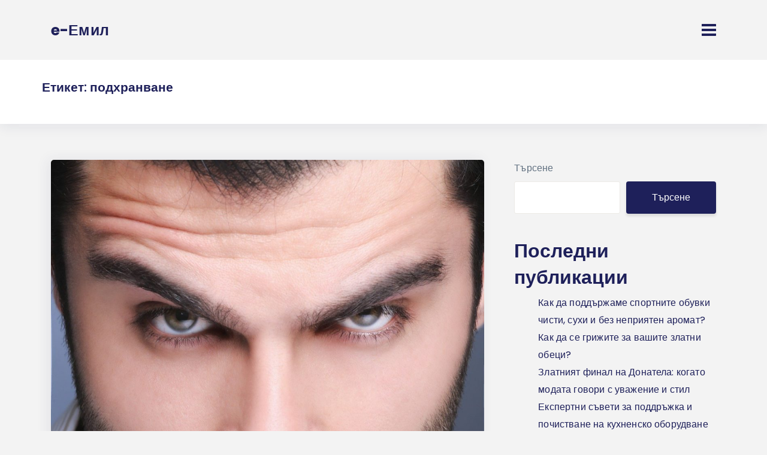

--- FILE ---
content_type: text/css; charset=utf-8
request_url: https://e-emil.com/wp-content/themes/sada/assets/css/plugins/spacing-and-height.css?ver=1.1.4
body_size: 12782
content:
/**
 * Spacing And Height utilities v1
 * Copyright 2018 Energetic Themes
 */
.m-0{margin:0!important}.m-5px{margin:5px!important}.m-10px{margin:10px!important}.m-15px{margin:15px!important}.m-20px{margin:20px!important}.m-25px{margin:25px!important}.m-30px{margin:30px!important}.m-35px{margin:35px!important}.m-40px{margin:40px!important}.m-45px{margin:45px!important}.m-50px{margin:50px!important}.m-55px{margin:55px!important}.m-60px{margin:60px!important}.m-65px{margin:65px!important}.m-70px{margin:70px!important}.m-75px{margin:75px!important}.m-80px{margin:80px!important}.m-85px{margin:85px!important}.m-90px{margin:90px!important}.m-95px{margin:95px!important}.m-100px{margin:100px!important}.m-105px{margin:105px!important}.m-110px{margin:110px!important}.m-115px{margin:115px!important}.m-120px{margin:120px!important}.m-125px{margin:125px!important}.m-130px{margin:130px!important}.m-135px{margin:135px!important}.m-140px{margin:140px!important}.m-145px{margin:145px!important}.m-150px{margin:150px!important}.m-155px{margin:155px!important}.m-160px{margin:160px!important}.m-165px{margin:165px!important}.m-170px{margin:170px!important}.m-175px{margin:175px!important}.m-180px{margin:180px!important}.m-185px{margin:185px!important}.m-190px{margin:190px!important}.m-195px{margin:195px!important}.m-200px{margin:200px!important}.mt-0,.my-0{margin-top:0!important}.mt-5px,.my-5px{margin-top:5px!important}.mt-10px,.my-10px{margin-top:10px!important}.mt-15px,.my-15px{margin-top:15px!important}.mt-20px,.my-20px{margin-top:20px!important}.mt-25px,.my-25px{margin-top:25px!important}.mt-30px,.my-30px{margin-top:30px!important}.mt-35px,.my-35px{margin-top:35px!important}.mt-40px,.my-40px{margin-top:40px!important}.mt-45px,.my-45px{margin-top:45px!important}.mt-50px,.my-50px{margin-top:50px!important}.mt-55px,.my-55px{margin-top:55px!important}.mt-60px,.my-60px{margin-top:60px!important}.mt-65px,.my-65px{margin-top:65px!important}.mt-70px,.my-70px{margin-top:70px!important}.mt-75px,.my-75px{margin-top:75px!important}.mt-80px,.my-80px{margin-top:80px!important}.mt-85px,.my-85px{margin-top:85px!important}.mt-90px,.my-90px{margin-top:90px!important}.mt-95px,.my-95px{margin-top:95px!important}.mt-100px,.my-100px{margin-top:100px!important}.mt-105px,.my-105px{margin-top:105px!important}.mt-110px,.my-110px{margin-top:110px!important}.mt-115px,.my-115px{margin-top:115px!important}.mt-120px,.my-120px{margin-top:120px!important}.mt-125px,.my-125px{margin-top:125px!important}.mt-130px,.my-130px{margin-top:130px!important}.mt-135px,.my-135px{margin-top:135px!important}.mt-140px,.my-140px{margin-top:140px!important}.mt-145px,.my-145px{margin-top:145px!important}.mt-150px,.my-150px{margin-top:150px!important}.mt-155px,.my-155px{margin-top:155px!important}.mt-160px,.my-160px{margin-top:160px!important}.mt-165px,.my-165px{margin-top:165px!important}.mt-170px,.my-170px{margin-top:170px!important}.mt-175px,.my-175px{margin-top:175px!important}.mt-180px,.my-180px{margin-top:180px!important}.mt-185px,.my-185px{margin-top:185px!important}.mt-190px,.my-190px{margin-top:190px!important}.mt-195px,.my-195px{margin-top:195px!important}.mt-200px,.my-200px{margin-top:200px!important}.mb-0,.my-0{margin-bottom:0!important}.mb-5px,.my-5px{margin-bottom:5px!important}.mb-10px,.my-10px{margin-bottom:10px!important}.mb-15px,.my-15px{margin-bottom:15px!important}.mb-20px,.my-20px{margin-bottom:20px!important}.mb-25px,.my-25px{margin-bottom:25px!important}.mb-30px,.my-30px{margin-bottom:30px!important}.mb-35px,.my-35px{margin-bottom:35px!important}.mb-40px,.my-40px{margin-bottom:40px!important}.mb-45px,.my-45px{margin-bottom:45px!important}.mb-50px,.my-50px{margin-bottom:50px!important}.mb-55px,.my-55px{margin-bottom:55px!important}.mb-60px,.my-60px{margin-bottom:60px!important}.mb-65px,.my-65px{margin-bottom:65px!important}.mb-70px,.my-70px{margin-bottom:70px!important}.mb-75px,.my-75px{margin-bottom:75px!important}.mb-80px,.my-80px{margin-bottom:80px!important}.mb-85px,.my-85px{margin-bottom:85px!important}.mb-90px,.my-90px{margin-bottom:90px!important}.mb-95px,.my-95px{margin-bottom:95px!important}.mb-100px,.my-100px{margin-bottom:100px!important}.mb-105px,.my-105px{margin-bottom:105px!important}.mb-110px,.my-110px{margin-bottom:110px!important}.mb-115px,.my-115px{margin-bottom:115px!important}.mb-120px,.my-120px{margin-bottom:120px!important}.mb-125px,.my-125px{margin-bottom:125px!important}.mb-130px,.my-130px{margin-bottom:130px!important}.mb-135px,.my-135px{margin-bottom:135px!important}.mb-140px,.my-140px{margin-bottom:140px!important}.mb-145px,.my-145px{margin-bottom:145px!important}.mb-150px,.my-150px{margin-bottom:150px!important}.mb-155px,.my-155px{margin-bottom:155px!important}.mb-160px,.my-160px{margin-bottom:160px!important}.mb-165px,.my-165px{margin-bottom:165px!important}.mb-170px,.my-170px{margin-bottom:170px!important}.mb-175px,.my-175px{margin-bottom:175px!important}.mb-180px,.my-180px{margin-bottom:180px!important}.mb-185px,.my-185px{margin-bottom:185px!important}.mb-190px,.my-190px{margin-bottom:190px!important}.mb-195px,.my-195px{margin-bottom:195px!important}.mb-200px,.my-200px{margin-bottom:200px!important}.ml-0,.mx-0{margin-left:0!important}.ml-5px,.mx-5px{margin-left:5px!important}.ml-10px,.mx-10px{margin-left:10px!important}.ml-15px,.mx-15px{margin-left:15px!important}.ml-20px,.mx-20px{margin-left:20px!important}.ml-25px,.mx-25px{margin-left:25px!important}.ml-30px,.mx-30px{margin-left:30px!important}.ml-35px,.mx-35px{margin-left:35px!important}.ml-40px,.mx-40px{margin-left:40px!important}.ml-45px,.mx-45px{margin-left:45px!important}.ml-50px,.mx-50px{margin-left:50px!important}.ml-55px,.mx-55px{margin-left:55px!important}.ml-60px,.mx-60px{margin-left:60px!important}.ml-65px,.mx-65px{margin-left:65px!important}.ml-70px,.mx-70px{margin-left:70px!important}.ml-75px,.mx-75px{margin-left:75px!important}.ml-80px,.mx-80px{margin-left:80px!important}.ml-85px,.mx-85px{margin-left:85px!important}.ml-90px,.mx-90px{margin-left:90px!important}.ml-95px,.mx-95px{margin-left:95px!important}.ml-100px,.mx-100px{margin-left:100px!important}.ml-105px,.mx-105px{margin-left:105px!important}.ml-110px,.mx-110px{margin-left:110px!important}.ml-115px,.mx-115px{margin-left:115px!important}.ml-120px,.mx-120px{margin-left:120px!important}.ml-125px,.mx-125px{margin-left:125px!important}.ml-130px,.mx-130px{margin-left:130px!important}.ml-135px,.mx-135px{margin-left:135px!important}.ml-140px,.mx-140px{margin-left:140px!important}.ml-145px,.mx-145px{margin-left:145px!important}.ml-150px,.mx-150px{margin-left:150px!important}.ml-155px,.mx-155px{margin-left:155px!important}.ml-160px,.mx-160px{margin-left:160px!important}.ml-165px,.mx-165px{margin-left:165px!important}.ml-170px,.mx-170px{margin-left:170px!important}.ml-175px,.mx-175px{margin-left:175px!important}.ml-180px,.mx-180px{margin-left:180px!important}.ml-185px,.mx-185px{margin-left:185px!important}.ml-190px,.mx-190px{margin-left:190px!important}.ml-195px,.mx-195px{margin-left:195px!important}.ml-200px,.mx-200px{margin-left:200px!important}.mr-0,.mx-0{margin-right:0!important}.mr-5px,.mx-5px{margin-right:5px!important}.mr-10px,.mx-10px{margin-right:10px!important}.mr-15px,.mx-15px{margin-right:15px!important}.mr-20px,.mx-20px{margin-right:20px!important}.mr-25px,.mx-25px{margin-right:25px!important}.mr-30px,.mx-30px{margin-right:30px!important}.mr-35px,.mx-35px{margin-right:35px!important}.mr-40px,.mx-40px{margin-right:40px!important}.mr-45px,.mx-45px{margin-right:45px!important}.mr-50px,.mx-50px{margin-right:50px!important}.mr-55px,.mx-55px{margin-right:55px!important}.mr-60px,.mx-60px{margin-right:60px!important}.mr-65px,.mx-65px{margin-right:65px!important}.mr-70px,.mx-70px{margin-right:70px!important}.mr-75px,.mx-75px{margin-right:75px!important}.mr-80px,.mx-80px{margin-right:80px!important}.mr-85px,.mx-85px{margin-right:85px!important}.mr-90px,.mx-90px{margin-right:90px!important}.mr-95px,.mx-95px{margin-right:95px!important}.mr-100px,.mx-100px{margin-right:100px!important}.mr-105px,.mx-105px{margin-right:105px!important}.mr-110px,.mx-110px{margin-right:110px!important}.mr-115px,.mx-115px{margin-right:115px!important}.mr-120px,.mx-120px{margin-right:120px!important}.mr-125px,.mx-125px{margin-right:125px!important}.mr-130px,.mx-130px{margin-right:130px!important}.mr-135px,.mx-135px{margin-right:135px!important}.mr-140px,.mx-140px{margin-right:140px!important}.mr-145px,.mx-145px{margin-right:145px!important}.mr-150px,.mx-150px{margin-right:150px!important}.mr-155px,.mx-155px{margin-right:155px!important}.mr-160px,.mx-160px{margin-right:160px!important}.mr-165px,.mx-165px{margin-right:165px!important}.mr-170px,.mx-170px{margin-right:170px!important}.mr-175px,.mx-175px{margin-right:175px!important}.mr-180px,.mx-180px{margin-right:180px!important}.mr-185px,.mx-185px{margin-right:185px!important}.mr-190px,.mx-190px{margin-right:190px!important}.mr-195px,.mx-195px{margin-right:195px!important}.mr-200px,.mx-200px{margin-right:200px!important}.p-0{padding:0!important}.p-5px{padding:5px!important}.p-10px{padding:10px!important}.p-15px{padding:15px!important}.p-20px{padding:20px!important}.p-25px{padding:25px!important}.p-30px{padding:30px!important}.p-35px{padding:35px!important}.p-40px{padding:40px!important}.p-45px{padding:45px!important}.p-50px{padding:50px!important}.p-55px{padding:55px!important}.p-60px{padding:60px!important}.p-65px{padding:65px!important}.p-70px{padding:70px!important}.p-75px{padding:75px!important}.p-80px{padding:80px!important}.p-85px{padding:85px!important}.p-90px{padding:90px!important}.p-95px{padding:95px!important}.p-100px{padding:100px!important}.p-105px{padding:105px!important}.p-110px{padding:110px!important}.p-115px{padding:115px!important}.p-120px{padding:120px!important}.p-125px{padding:125px!important}.p-130px{padding:130px!important}.p-135px{padding:135px!important}.p-140px{padding:140px!important}.p-145px{padding:145px!important}.p-150px{padding:150px!important}.p-155px{padding:155px!important}.p-160px{padding:160px!important}.p-165px{padding:165px!important}.p-170px{padding:170px!important}.p-175px{padding:175px!important}.p-180px{padding:180px!important}.p-185px{padding:185px!important}.p-190px{padding:190px!important}.p-195px{padding:195px!important}.p-200px{padding:200px!important}.pt-0,.py-0{padding-top:0!important}.pt-5px,.py-5px{padding-top:5px!important}.pt-10px,.py-10px{padding-top:10px!important}.pt-15px,.py-15px{padding-top:15px!important}.pt-20px,.py-20px{padding-top:20px!important}.pt-25px,.py-25px{padding-top:25px!important}.pt-30px,.py-30px{padding-top:30px!important}.pt-35px,.py-35px{padding-top:35px!important}.pt-40px,.py-40px{padding-top:40px!important}.pt-45px,.py-45px{padding-top:45px!important}.pt-50px,.py-50px{padding-top:50px!important}.pt-55px,.py-55px{padding-top:55px!important}.pt-60px,.py-60px{padding-top:60px!important}.pt-65px,.py-65px{padding-top:65px!important}.pt-70px,.py-70px{padding-top:70px!important}.pt-75px,.py-75px{padding-top:75px!important}.pt-80px,.py-80px{padding-top:80px!important}.pt-85px,.py-85px{padding-top:85px!important}.pt-90px,.py-90px{padding-top:90px!important}.pt-95px,.py-95px{padding-top:95px!important}.pt-100px,.py-100px{padding-top:100px!important}.pt-105px,.py-105px{padding-top:105px!important}.pt-110px,.py-110px{padding-top:110px!important}.pt-115px,.py-115px{padding-top:115px!important}.pt-120px,.py-120px{padding-top:120px!important}.pt-125px,.py-125px{padding-top:125px!important}.pt-130px,.py-130px{padding-top:130px!important}.pt-135px,.py-135px{padding-top:135px!important}.pt-140px,.py-140px{padding-top:140px!important}.pt-145px,.py-145px{padding-top:145px!important}.pt-150px,.py-150px{padding-top:150px!important}.pt-155px,.py-155px{padding-top:155px!important}.pt-160px,.py-160px{padding-top:160px!important}.pt-165px,.py-165px{padding-top:165px!important}.pt-170px,.py-170px{padding-top:170px!important}.pt-175px,.py-175px{padding-top:175px!important}.pt-180px,.py-180px{padding-top:180px!important}.pt-185px,.py-185px{padding-top:185px!important}.pt-190px,.py-190px{padding-top:190px!important}.pt-195px,.py-195px{padding-top:195px!important}.pt-200px,.py-200px{padding-top:200px!important}.pb-0,.py-0{padding-bottom:0!important}.pb-5px,.py-5px{padding-bottom:5px!important}.pb-10px,.py-10px{padding-bottom:10px!important}.pb-15px,.py-15px{padding-bottom:15px!important}.pb-20px,.py-20px{padding-bottom:20px!important}.pb-25px,.py-25px{padding-bottom:25px!important}.pb-30px,.py-30px{padding-bottom:30px!important}.pb-35px,.py-35px{padding-bottom:35px!important}.pb-40px,.py-40px{padding-bottom:40px!important}.pb-45px,.py-45px{padding-bottom:45px!important}.pb-50px,.py-50px{padding-bottom:50px!important}.pb-55px,.py-55px{padding-bottom:55px!important}.pb-60px,.py-60px{padding-bottom:60px!important}.pb-65px,.py-65px{padding-bottom:65px!important}.pb-70px,.py-70px{padding-bottom:70px!important}.pb-75px,.py-75px{padding-bottom:75px!important}.pb-80px,.py-80px{padding-bottom:80px!important}.pb-85px,.py-85px{padding-bottom:85px!important}.pb-90px,.py-90px{padding-bottom:90px!important}.pb-95px,.py-95px{padding-bottom:95px!important}.pb-100px,.py-100px{padding-bottom:100px!important}.pb-105px,.py-105px{padding-bottom:105px!important}.pb-110px,.py-110px{padding-bottom:110px!important}.pb-115px,.py-115px{padding-bottom:115px!important}.pb-120px,.py-120px{padding-bottom:120px!important}.pb-125px,.py-125px{padding-bottom:125px!important}.pb-130px,.py-130px{padding-bottom:130px!important}.pb-135px,.py-135px{padding-bottom:135px!important}.pb-140px,.py-140px{padding-bottom:140px!important}.pb-145px,.py-145px{padding-bottom:145px!important}.pb-150px,.py-150px{padding-bottom:150px!important}.pb-155px,.py-155px{padding-bottom:155px!important}.pb-160px,.py-160px{padding-bottom:160px!important}.pb-165px,.py-165px{padding-bottom:165px!important}.pb-170px,.py-170px{padding-bottom:170px!important}.pb-175px,.py-175px{padding-bottom:175px!important}.pb-180px,.py-180px{padding-bottom:180px!important}.pb-185px,.py-185px{padding-bottom:185px!important}.pb-190px,.py-190px{padding-bottom:190px!important}.pb-195px,.py-195px{padding-bottom:195px!important}.pb-200px,.py-200px{padding-bottom:200px!important}.pl-0,.px-0{padding-left:0!important}.pl-5px,.px-5px{padding-left:5px!important}.pl-10px,.px-10px{padding-left:10px!important}.pl-15px,.px-15px{padding-left:15px!important}.pl-20px,.px-20px{padding-left:20px!important}.pl-25px,.px-25px{padding-left:25px!important}.pl-30px,.px-30px{padding-left:30px!important}.pl-35px,.px-35px{padding-left:35px!important}.pl-40px,.px-40px{padding-left:40px!important}.pl-45px,.px-45px{padding-left:45px!important}.pl-50px,.px-50px{padding-left:50px!important}.pl-55px,.px-55px{padding-left:55px!important}.pl-60px,.px-60px{padding-left:60px!important}.pl-65px,.px-65px{padding-left:65px!important}.pl-70px,.px-70px{padding-left:70px!important}.pl-75px,.px-75px{padding-left:75px!important}.pl-80px,.px-80px{padding-left:80px!important}.pl-85px,.px-85px{padding-left:85px!important}.pl-90px,.px-90px{padding-left:90px!important}.pl-95px,.px-95px{padding-left:95px!important}.pl-100px,.px-100px{padding-left:100px!important}.pl-105px,.px-105px{padding-left:105px!important}.pl-110px,.px-110px{padding-left:110px!important}.pl-115px,.px-115px{padding-left:115px!important}.pl-120px,.px-120px{padding-left:120px!important}.pl-125px,.px-125px{padding-left:125px!important}.pl-130px,.px-130px{padding-left:130px!important}.pl-135px,.px-135px{padding-left:135px!important}.pl-140px,.px-140px{padding-left:140px!important}.pl-145px,.px-145px{padding-left:145px!important}.pl-150px,.px-150px{padding-left:150px!important}.pl-155px,.px-155px{padding-left:155px!important}.pl-160px,.px-160px{padding-left:160px!important}.pl-165px,.px-165px{padding-left:165px!important}.pl-170px,.px-170px{padding-left:170px!important}.pl-175px,.px-175px{padding-left:175px!important}.pl-180px,.px-180px{padding-left:180px!important}.pl-185px,.px-185px{padding-left:185px!important}.pl-190px,.px-190px{padding-left:190px!important}.pl-195px,.px-195px{padding-left:195px!important}.pl-200px,.px-200px{padding-left:200px!important}.pr-0,.px-0{padding-right:0!important}.pr-5px,.px-5px{padding-right:5px!important}.pr-10px,.px-10px{padding-right:10px!important}.pr-15px,.px-15px{padding-right:15px!important}.pr-20px,.px-20px{padding-right:20px!important}.pr-25px,.px-25px{padding-right:25px!important}.pr-30px,.px-30px{padding-right:30px!important}.pr-35px,.px-35px{padding-right:35px!important}.pr-40px,.px-40px{padding-right:40px!important}.pr-45px,.px-45px{padding-right:45px!important}.pr-50px,.px-50px{padding-right:50px!important}.pr-55px,.px-55px{padding-right:55px!important}.pr-60px,.px-60px{padding-right:60px!important}.pr-65px,.px-65px{padding-right:65px!important}.pr-70px,.px-70px{padding-right:70px!important}.pr-75px,.px-75px{padding-right:75px!important}.pr-80px,.px-80px{padding-right:80px!important}.pr-85px,.px-85px{padding-right:85px!important}.pr-90px,.px-90px{padding-right:90px!important}.pr-95px,.px-95px{padding-right:95px!important}.pr-100px,.px-100px{padding-right:100px!important}.pr-105px,.px-105px{padding-right:105px!important}.pr-110px,.px-110px{padding-right:110px!important}.pr-115px,.px-115px{padding-right:115px!important}.pr-120px,.px-120px{padding-right:120px!important}.pr-125px,.px-125px{padding-right:125px!important}.pr-130px,.px-130px{padding-right:130px!important}.pr-135px,.px-135px{padding-right:135px!important}.pr-140px,.px-140px{padding-right:140px!important}.pr-145px,.px-145px{padding-right:145px!important}.pr-150px,.px-150px{padding-right:150px!important}.pr-155px,.px-155px{padding-right:155px!important}.pr-160px,.px-160px{padding-right:160px!important}.pr-165px,.px-165px{padding-right:165px!important}.pr-170px,.px-170px{padding-right:170px!important}.pr-175px,.px-175px{padding-right:175px!important}.pr-180px,.px-180px{padding-right:180px!important}.pr-185px,.px-185px{padding-right:185px!important}.pr-190px,.px-190px{padding-right:190px!important}.pr-195px,.px-195px{padding-right:195px!important}.pr-200px,.px-200px{padding-right:200px!important}.height-vh10{min-height:10vh}.height-vh15{min-height:15vh}.height-vh20{min-height:20vh}.height-vh25{min-height:25vh}.height-vh30{min-height:30vh}.height-vh35{min-height:35vh}.height-vh40{min-height:40vh}.height-vh45{min-height:45vh}.height-vh50{min-height:50vh}.height-vh55{min-height:55vh}.height-vh60{min-height:60vh}.height-vh65{min-height:65vh}.height-vh70{min-height:70vh}.height-vh75{min-height:75vh}.height-vh80{min-height:80vh}.height-vh85{min-height:85vh}.height-vh90{min-height:90vh}.height-vh95{min-height:95vh}.height-vh100{min-height:100vh}@media (min-width:576px){.m-sm-0{margin:0!important}.m-sm-5px{margin:5px!important}.m-sm-10px{margin:10px!important}.m-sm-15px{margin:15px!important}.m-sm-20px{margin:20px!important}.m-sm-25px{margin:25px!important}.m-sm-30px{margin:30px!important}.m-sm-35px{margin:35px!important}.m-sm-40px{margin:40px!important}.m-sm-45px{margin:45px!important}.m-sm-50px{margin:50px!important}.m-sm-55px{margin:55px!important}.m-sm-60px{margin:60px!important}.m-sm-65px{margin:65px!important}.m-sm-70px{margin:70px!important}.m-sm-75px{margin:75px!important}.m-sm-80px{margin:80px!important}.m-sm-85px{margin:85px!important}.m-sm-90px{margin:90px!important}.m-sm-95px{margin:95px!important}.m-sm-100px{margin:100px!important}.m-sm-105px{margin:105px!important}.m-sm-110px{margin:110px!important}.m-sm-115px{margin:115px!important}.m-sm-120px{margin:120px!important}.m-sm-125px{margin:125px!important}.m-sm-130px{margin:130px!important}.m-sm-135px{margin:135px!important}.m-sm-140px{margin:140px!important}.m-sm-145px{margin:145px!important}.m-sm-150px{margin:150px!important}.m-sm-155px{margin:155px!important}.m-sm-160px{margin:160px!important}.m-sm-165px{margin:165px!important}.m-sm-170px{margin:170px!important}.m-sm-175px{margin:175px!important}.m-sm-180px{margin:180px!important}.m-sm-185px{margin:185px!important}.m-sm-190px{margin:190px!important}.m-sm-195px{margin:195px!important}.m-sm-200px{margin:200px!important}.mt-sm-0,.my-sm-0{margin-top:0!important}.mt-sm-5px,.my-sm-5px{margin-top:5px!important}.mt-sm-10px,.my-sm-10px{margin-top:10px!important}.mt-sm-15px,.my-sm-15px{margin-top:15px!important}.mt-sm-20px,.my-sm-20px{margin-top:20px!important}.mt-sm-25px,.my-sm-25px{margin-top:25px!important}.mt-sm-30px,.my-sm-30px{margin-top:30px!important}.mt-sm-35px,.my-sm-35px{margin-top:35px!important}.mt-sm-40px,.my-sm-40px{margin-top:40px!important}.mt-sm-45px,.my-sm-45px{margin-top:45px!important}.mt-sm-50px,.my-sm-50px{margin-top:50px!important}.mt-sm-55px,.my-sm-55px{margin-top:55px!important}.mt-sm-60px,.my-sm-60px{margin-top:60px!important}.mt-sm-65px,.my-sm-65px{margin-top:65px!important}.mt-sm-70px,.my-sm-70px{margin-top:70px!important}.mt-sm-75px,.my-sm-75px{margin-top:75px!important}.mt-sm-80px,.my-sm-80px{margin-top:80px!important}.mt-sm-85px,.my-sm-85px{margin-top:85px!important}.mt-sm-90px,.my-sm-90px{margin-top:90px!important}.mt-sm-95px,.my-sm-95px{margin-top:95px!important}.mt-sm-100px,.my-sm-100px{margin-top:100px!important}.mt-sm-105px,.my-sm-105px{margin-top:105px!important}.mt-sm-110px,.my-sm-110px{margin-top:110px!important}.mt-sm-115px,.my-sm-115px{margin-top:115px!important}.mt-sm-120px,.my-sm-120px{margin-top:120px!important}.mt-sm-125px,.my-sm-125px{margin-top:125px!important}.mt-sm-130px,.my-sm-130px{margin-top:130px!important}.mt-sm-135px,.my-sm-135px{margin-top:135px!important}.mt-sm-140px,.my-sm-140px{margin-top:140px!important}.mt-sm-145px,.my-sm-145px{margin-top:145px!important}.mt-sm-150px,.my-sm-150px{margin-top:150px!important}.mt-sm-155px,.my-sm-155px{margin-top:155px!important}.mt-sm-160px,.my-sm-160px{margin-top:160px!important}.mt-sm-165px,.my-sm-165px{margin-top:165px!important}.mt-sm-170px,.my-sm-170px{margin-top:170px!important}.mt-sm-175px,.my-sm-175px{margin-top:175px!important}.mt-sm-180px,.my-sm-180px{margin-top:180px!important}.mt-sm-185px,.my-sm-185px{margin-top:185px!important}.mt-sm-190px,.my-sm-190px{margin-top:190px!important}.mt-sm-195px,.my-sm-195px{margin-top:195px!important}.mt-sm-200px,.my-sm-200px{margin-top:200px!important}.mb-sm-0,.my-sm-0{margin-bottom:0!important}.mb-sm-5px,.my-sm-5px{margin-bottom:5px!important}.mb-sm-10px,.my-sm-10px{margin-bottom:10px!important}.mb-sm-15px,.my-sm-15px{margin-bottom:15px!important}.mb-sm-20px,.my-sm-20px{margin-bottom:20px!important}.mb-sm-25px,.my-sm-25px{margin-bottom:25px!important}.mb-sm-30px,.my-sm-30px{margin-bottom:30px!important}.mb-sm-35px,.my-sm-35px{margin-bottom:35px!important}.mb-sm-40px,.my-sm-40px{margin-bottom:40px!important}.mb-sm-45px,.my-sm-45px{margin-bottom:45px!important}.mb-sm-50px,.my-sm-50px{margin-bottom:50px!important}.mb-sm-55px,.my-sm-55px{margin-bottom:55px!important}.mb-sm-60px,.my-sm-60px{margin-bottom:60px!important}.mb-sm-65px,.my-sm-65px{margin-bottom:65px!important}.mb-sm-70px,.my-sm-70px{margin-bottom:70px!important}.mb-sm-75px,.my-sm-75px{margin-bottom:75px!important}.mb-sm-80px,.my-sm-80px{margin-bottom:80px!important}.mb-sm-85px,.my-sm-85px{margin-bottom:85px!important}.mb-sm-90px,.my-sm-90px{margin-bottom:90px!important}.mb-sm-95px,.my-sm-95px{margin-bottom:95px!important}.mb-sm-100px,.my-sm-100px{margin-bottom:100px!important}.mb-sm-105px,.my-sm-105px{margin-bottom:105px!important}.mb-sm-110px,.my-sm-110px{margin-bottom:110px!important}.mb-sm-115px,.my-sm-115px{margin-bottom:115px!important}.mb-sm-120px,.my-sm-120px{margin-bottom:120px!important}.mb-sm-125px,.my-sm-125px{margin-bottom:125px!important}.mb-sm-130px,.my-sm-130px{margin-bottom:130px!important}.mb-sm-135px,.my-sm-135px{margin-bottom:135px!important}.mb-sm-140px,.my-sm-140px{margin-bottom:140px!important}.mb-sm-145px,.my-sm-145px{margin-bottom:145px!important}.mb-sm-150px,.my-sm-150px{margin-bottom:150px!important}.mb-sm-155px,.my-sm-155px{margin-bottom:155px!important}.mb-sm-160px,.my-sm-160px{margin-bottom:160px!important}.mb-sm-165px,.my-sm-165px{margin-bottom:165px!important}.mb-sm-170px,.my-sm-170px{margin-bottom:170px!important}.mb-sm-175px,.my-sm-175px{margin-bottom:175px!important}.mb-sm-180px,.my-sm-180px{margin-bottom:180px!important}.mb-sm-185px,.my-sm-185px{margin-bottom:185px!important}.mb-sm-190px,.my-sm-190px{margin-bottom:190px!important}.mb-sm-195px,.my-sm-195px{margin-bottom:195px!important}.mb-sm-200px,.my-sm-200px{margin-bottom:200px!important}.ml-sm-0,.mx-sm-0{margin-left:0!important}.ml-sm-5px,.mx-sm-5px{margin-left:5px!important}.ml-sm-10px,.mx-sm-10px{margin-left:10px!important}.ml-sm-15px,.mx-sm-15px{margin-left:15px!important}.ml-sm-20px,.mx-sm-20px{margin-left:20px!important}.ml-sm-25px,.mx-sm-25px{margin-left:25px!important}.ml-sm-30px,.mx-sm-30px{margin-left:30px!important}.ml-sm-35px,.mx-sm-35px{margin-left:35px!important}.ml-sm-40px,.mx-sm-40px{margin-left:40px!important}.ml-sm-45px,.mx-sm-45px{margin-left:45px!important}.ml-sm-50px,.mx-sm-50px{margin-left:50px!important}.ml-sm-55px,.mx-sm-55px{margin-left:55px!important}.ml-sm-60px,.mx-sm-60px{margin-left:60px!important}.ml-sm-65px,.mx-sm-65px{margin-left:65px!important}.ml-sm-70px,.mx-sm-70px{margin-left:70px!important}.ml-sm-75px,.mx-sm-75px{margin-left:75px!important}.ml-sm-80px,.mx-sm-80px{margin-left:80px!important}.ml-sm-85px,.mx-sm-85px{margin-left:85px!important}.ml-sm-90px,.mx-sm-90px{margin-left:90px!important}.ml-sm-95px,.mx-sm-95px{margin-left:95px!important}.ml-sm-100px,.mx-sm-100px{margin-left:100px!important}.ml-sm-105px,.mx-sm-105px{margin-left:105px!important}.ml-sm-110px,.mx-sm-110px{margin-left:110px!important}.ml-sm-115px,.mx-sm-115px{margin-left:115px!important}.ml-sm-120px,.mx-sm-120px{margin-left:120px!important}.ml-sm-125px,.mx-sm-125px{margin-left:125px!important}.ml-sm-130px,.mx-sm-130px{margin-left:130px!important}.ml-sm-135px,.mx-sm-135px{margin-left:135px!important}.ml-sm-140px,.mx-sm-140px{margin-left:140px!important}.ml-sm-145px,.mx-sm-145px{margin-left:145px!important}.ml-sm-150px,.mx-sm-150px{margin-left:150px!important}.ml-sm-155px,.mx-sm-155px{margin-left:155px!important}.ml-sm-160px,.mx-sm-160px{margin-left:160px!important}.ml-sm-165px,.mx-sm-165px{margin-left:165px!important}.ml-sm-170px,.mx-sm-170px{margin-left:170px!important}.ml-sm-175px,.mx-sm-175px{margin-left:175px!important}.ml-sm-180px,.mx-sm-180px{margin-left:180px!important}.ml-sm-185px,.mx-sm-185px{margin-left:185px!important}.ml-sm-190px,.mx-sm-190px{margin-left:190px!important}.ml-sm-195px,.mx-sm-195px{margin-left:195px!important}.ml-sm-200px,.mx-sm-200px{margin-left:200px!important}.mr-sm-0,.mx-sm-0{margin-right:0!important}.mr-sm-5px,.mx-sm-5px{margin-right:5px!important}.mr-sm-10px,.mx-sm-10px{margin-right:10px!important}.mr-sm-15px,.mx-sm-15px{margin-right:15px!important}.mr-sm-20px,.mx-sm-20px{margin-right:20px!important}.mr-sm-25px,.mx-sm-25px{margin-right:25px!important}.mr-sm-30px,.mx-sm-30px{margin-right:30px!important}.mr-sm-35px,.mx-sm-35px{margin-right:35px!important}.mr-sm-40px,.mx-sm-40px{margin-right:40px!important}.mr-sm-45px,.mx-sm-45px{margin-right:45px!important}.mr-sm-50px,.mx-sm-50px{margin-right:50px!important}.mr-sm-55px,.mx-sm-55px{margin-right:55px!important}.mr-sm-60px,.mx-sm-60px{margin-right:60px!important}.mr-sm-65px,.mx-sm-65px{margin-right:65px!important}.mr-sm-70px,.mx-sm-70px{margin-right:70px!important}.mr-sm-75px,.mx-sm-75px{margin-right:75px!important}.mr-sm-80px,.mx-sm-80px{margin-right:80px!important}.mr-sm-85px,.mx-sm-85px{margin-right:85px!important}.mr-sm-90px,.mx-sm-90px{margin-right:90px!important}.mr-sm-95px,.mx-sm-95px{margin-right:95px!important}.mr-sm-100px,.mx-sm-100px{margin-right:100px!important}.mr-sm-105px,.mx-sm-105px{margin-right:105px!important}.mr-sm-110px,.mx-sm-110px{margin-right:110px!important}.mr-sm-115px,.mx-sm-115px{margin-right:115px!important}.mr-sm-120px,.mx-sm-120px{margin-right:120px!important}.mr-sm-125px,.mx-sm-125px{margin-right:125px!important}.mr-sm-130px,.mx-sm-130px{margin-right:130px!important}.mr-sm-135px,.mx-sm-135px{margin-right:135px!important}.mr-sm-140px,.mx-sm-140px{margin-right:140px!important}.mr-sm-145px,.mx-sm-145px{margin-right:145px!important}.mr-sm-150px,.mx-sm-150px{margin-right:150px!important}.mr-sm-155px,.mx-sm-155px{margin-right:155px!important}.mr-sm-160px,.mx-sm-160px{margin-right:160px!important}.mr-sm-165px,.mx-sm-165px{margin-right:165px!important}.mr-sm-170px,.mx-sm-170px{margin-right:170px!important}.mr-sm-175px,.mx-sm-175px{margin-right:175px!important}.mr-sm-180px,.mx-sm-180px{margin-right:180px!important}.mr-sm-185px,.mx-sm-185px{margin-right:185px!important}.mr-sm-190px,.mx-sm-190px{margin-right:190px!important}.mr-sm-195px,.mx-sm-195px{margin-right:195px!important}.mr-sm-200px,.mx-sm-200px{margin-right:200px!important}.p-sm-0{padding:0!important}.p-sm-5px{padding:5px!important}.p-sm-10px{padding:10px!important}.p-sm-15px{padding:15px!important}.p-sm-20px{padding:20px!important}.p-sm-25px{padding:25px!important}.p-sm-30px{padding:30px!important}.p-sm-35px{padding:35px!important}.p-sm-40px{padding:40px!important}.p-sm-45px{padding:45px!important}.p-sm-50px{padding:50px!important}.p-sm-55px{padding:55px!important}.p-sm-60px{padding:60px!important}.p-sm-65px{padding:65px!important}.p-sm-70px{padding:70px!important}.p-sm-75px{padding:75px!important}.p-sm-80px{padding:80px!important}.p-sm-85px{padding:85px!important}.p-sm-90px{padding:90px!important}.p-sm-95px{padding:95px!important}.p-sm-100px{padding:100px!important}.p-sm-105px{padding:105px!important}.p-sm-110px{padding:110px!important}.p-sm-115px{padding:115px!important}.p-sm-120px{padding:120px!important}.p-sm-125px{padding:125px!important}.p-sm-130px{padding:130px!important}.p-sm-135px{padding:135px!important}.p-sm-140px{padding:140px!important}.p-sm-145px{padding:145px!important}.p-sm-150px{padding:150px!important}.p-sm-155px{padding:155px!important}.p-sm-160px{padding:160px!important}.p-sm-165px{padding:165px!important}.p-sm-170px{padding:170px!important}.p-sm-175px{padding:175px!important}.p-sm-180px{padding:180px!important}.p-sm-185px{padding:185px!important}.p-sm-190px{padding:190px!important}.p-sm-195px{padding:195px!important}.p-sm-200px{padding:200px!important}.pt-sm-0,.py-sm-0{padding-top:0!important}.pt-sm-5px,.py-sm-5px{padding-top:5px!important}.pt-sm-10px,.py-sm-10px{padding-top:10px!important}.pt-sm-15px,.py-sm-15px{padding-top:15px!important}.pt-sm-20px,.py-sm-20px{padding-top:20px!important}.pt-sm-25px,.py-sm-25px{padding-top:25px!important}.pt-sm-30px,.py-sm-30px{padding-top:30px!important}.pt-sm-35px,.py-sm-35px{padding-top:35px!important}.pt-sm-40px,.py-sm-40px{padding-top:40px!important}.pt-sm-45px,.py-sm-45px{padding-top:45px!important}.pt-sm-50px,.py-sm-50px{padding-top:50px!important}.pt-sm-55px,.py-sm-55px{padding-top:55px!important}.pt-sm-60px,.py-sm-60px{padding-top:60px!important}.pt-sm-65px,.py-sm-65px{padding-top:65px!important}.pt-sm-70px,.py-sm-70px{padding-top:70px!important}.pt-sm-75px,.py-sm-75px{padding-top:75px!important}.pt-sm-80px,.py-sm-80px{padding-top:80px!important}.pt-sm-85px,.py-sm-85px{padding-top:85px!important}.pt-sm-90px,.py-sm-90px{padding-top:90px!important}.pt-sm-95px,.py-sm-95px{padding-top:95px!important}.pt-sm-100px,.py-sm-100px{padding-top:100px!important}.pt-sm-105px,.py-sm-105px{padding-top:105px!important}.pt-sm-110px,.py-sm-110px{padding-top:110px!important}.pt-sm-115px,.py-sm-115px{padding-top:115px!important}.pt-sm-120px,.py-sm-120px{padding-top:120px!important}.pt-sm-125px,.py-sm-125px{padding-top:125px!important}.pt-sm-130px,.py-sm-130px{padding-top:130px!important}.pt-sm-135px,.py-sm-135px{padding-top:135px!important}.pt-sm-140px,.py-sm-140px{padding-top:140px!important}.pt-sm-145px,.py-sm-145px{padding-top:145px!important}.pt-sm-150px,.py-sm-150px{padding-top:150px!important}.pt-sm-155px,.py-sm-155px{padding-top:155px!important}.pt-sm-160px,.py-sm-160px{padding-top:160px!important}.pt-sm-165px,.py-sm-165px{padding-top:165px!important}.pt-sm-170px,.py-sm-170px{padding-top:170px!important}.pt-sm-175px,.py-sm-175px{padding-top:175px!important}.pt-sm-180px,.py-sm-180px{padding-top:180px!important}.pt-sm-185px,.py-sm-185px{padding-top:185px!important}.pt-sm-190px,.py-sm-190px{padding-top:190px!important}.pt-sm-195px,.py-sm-195px{padding-top:195px!important}.pt-sm-200px,.py-sm-200px{padding-top:200px!important}.pb-sm-0,.py-sm-0{padding-bottom:0!important}.pb-sm-5px,.py-sm-5px{padding-bottom:5px!important}.pb-sm-10px,.py-sm-10px{padding-bottom:10px!important}.pb-sm-15px,.py-sm-15px{padding-bottom:15px!important}.pb-sm-20px,.py-sm-20px{padding-bottom:20px!important}.pb-sm-25px,.py-sm-25px{padding-bottom:25px!important}.pb-sm-30px,.py-sm-30px{padding-bottom:30px!important}.pb-sm-35px,.py-sm-35px{padding-bottom:35px!important}.pb-sm-40px,.py-sm-40px{padding-bottom:40px!important}.pb-sm-45px,.py-sm-45px{padding-bottom:45px!important}.pb-sm-50px,.py-sm-50px{padding-bottom:50px!important}.pb-sm-55px,.py-sm-55px{padding-bottom:55px!important}.pb-sm-60px,.py-sm-60px{padding-bottom:60px!important}.pb-sm-65px,.py-sm-65px{padding-bottom:65px!important}.pb-sm-70px,.py-sm-70px{padding-bottom:70px!important}.pb-sm-75px,.py-sm-75px{padding-bottom:75px!important}.pb-sm-80px,.py-sm-80px{padding-bottom:80px!important}.pb-sm-85px,.py-sm-85px{padding-bottom:85px!important}.pb-sm-90px,.py-sm-90px{padding-bottom:90px!important}.pb-sm-95px,.py-sm-95px{padding-bottom:95px!important}.pb-sm-100px,.py-sm-100px{padding-bottom:100px!important}.pb-sm-105px,.py-sm-105px{padding-bottom:105px!important}.pb-sm-110px,.py-sm-110px{padding-bottom:110px!important}.pb-sm-115px,.py-sm-115px{padding-bottom:115px!important}.pb-sm-120px,.py-sm-120px{padding-bottom:120px!important}.pb-sm-125px,.py-sm-125px{padding-bottom:125px!important}.pb-sm-130px,.py-sm-130px{padding-bottom:130px!important}.pb-sm-135px,.py-sm-135px{padding-bottom:135px!important}.pb-sm-140px,.py-sm-140px{padding-bottom:140px!important}.pb-sm-145px,.py-sm-145px{padding-bottom:145px!important}.pb-sm-150px,.py-sm-150px{padding-bottom:150px!important}.pb-sm-155px,.py-sm-155px{padding-bottom:155px!important}.pb-sm-160px,.py-sm-160px{padding-bottom:160px!important}.pb-sm-165px,.py-sm-165px{padding-bottom:165px!important}.pb-sm-170px,.py-sm-170px{padding-bottom:170px!important}.pb-sm-175px,.py-sm-175px{padding-bottom:175px!important}.pb-sm-180px,.py-sm-180px{padding-bottom:180px!important}.pb-sm-185px,.py-sm-185px{padding-bottom:185px!important}.pb-sm-190px,.py-sm-190px{padding-bottom:190px!important}.pb-sm-195px,.py-sm-195px{padding-bottom:195px!important}.pb-sm-200px,.py-sm-200px{padding-bottom:200px!important}.pl-sm-0,.px-sm-0{padding-left:0!important}.pl-sm-5px,.px-sm-5px{padding-left:5px!important}.pl-sm-10px,.px-sm-10px{padding-left:10px!important}.pl-sm-15px,.px-sm-15px{padding-left:15px!important}.pl-sm-20px,.px-sm-20px{padding-left:20px!important}.pl-sm-25px,.px-sm-25px{padding-left:25px!important}.pl-sm-30px,.px-sm-30px{padding-left:30px!important}.pl-sm-35px,.px-sm-35px{padding-left:35px!important}.pl-sm-40px,.px-sm-40px{padding-left:40px!important}.pl-sm-45px,.px-sm-45px{padding-left:45px!important}.pl-sm-50px,.px-sm-50px{padding-left:50px!important}.pl-sm-55px,.px-sm-55px{padding-left:55px!important}.pl-sm-60px,.px-sm-60px{padding-left:60px!important}.pl-sm-65px,.px-sm-65px{padding-left:65px!important}.pl-sm-70px,.px-sm-70px{padding-left:70px!important}.pl-sm-75px,.px-sm-75px{padding-left:75px!important}.pl-sm-80px,.px-sm-80px{padding-left:80px!important}.pl-sm-85px,.px-sm-85px{padding-left:85px!important}.pl-sm-90px,.px-sm-90px{padding-left:90px!important}.pl-sm-95px,.px-sm-95px{padding-left:95px!important}.pl-sm-100px,.px-sm-100px{padding-left:100px!important}.pl-sm-105px,.px-sm-105px{padding-left:105px!important}.pl-sm-110px,.px-sm-110px{padding-left:110px!important}.pl-sm-115px,.px-sm-115px{padding-left:115px!important}.pl-sm-120px,.px-sm-120px{padding-left:120px!important}.pl-sm-125px,.px-sm-125px{padding-left:125px!important}.pl-sm-130px,.px-sm-130px{padding-left:130px!important}.pl-sm-135px,.px-sm-135px{padding-left:135px!important}.pl-sm-140px,.px-sm-140px{padding-left:140px!important}.pl-sm-145px,.px-sm-145px{padding-left:145px!important}.pl-sm-150px,.px-sm-150px{padding-left:150px!important}.pl-sm-155px,.px-sm-155px{padding-left:155px!important}.pl-sm-160px,.px-sm-160px{padding-left:160px!important}.pl-sm-165px,.px-sm-165px{padding-left:165px!important}.pl-sm-170px,.px-sm-170px{padding-left:170px!important}.pl-sm-175px,.px-sm-175px{padding-left:175px!important}.pl-sm-180px,.px-sm-180px{padding-left:180px!important}.pl-sm-185px,.px-sm-185px{padding-left:185px!important}.pl-sm-190px,.px-sm-190px{padding-left:190px!important}.pl-sm-195px,.px-sm-195px{padding-left:195px!important}.pl-sm-200px,.px-sm-200px{padding-left:200px!important}.pr-sm-0,.px-sm-0{padding-right:0!important}.pr-sm-5px,.px-sm-5px{padding-right:5px!important}.pr-sm-10px,.px-sm-10px{padding-right:10px!important}.pr-sm-15px,.px-sm-15px{padding-right:15px!important}.pr-sm-20px,.px-sm-20px{padding-right:20px!important}.pr-sm-25px,.px-sm-25px{padding-right:25px!important}.pr-sm-30px,.px-sm-30px{padding-right:30px!important}.pr-sm-35px,.px-sm-35px{padding-right:35px!important}.pr-sm-40px,.px-sm-40px{padding-right:40px!important}.pr-sm-45px,.px-sm-45px{padding-right:45px!important}.pr-sm-50px,.px-sm-50px{padding-right:50px!important}.pr-sm-55px,.px-sm-55px{padding-right:55px!important}.pr-sm-60px,.px-sm-60px{padding-right:60px!important}.pr-sm-65px,.px-sm-65px{padding-right:65px!important}.pr-sm-70px,.px-sm-70px{padding-right:70px!important}.pr-sm-75px,.px-sm-75px{padding-right:75px!important}.pr-sm-80px,.px-sm-80px{padding-right:80px!important}.pr-sm-85px,.px-sm-85px{padding-right:85px!important}.pr-sm-90px,.px-sm-90px{padding-right:90px!important}.pr-sm-95px,.px-sm-95px{padding-right:95px!important}.pr-sm-100px,.px-sm-100px{padding-right:100px!important}.pr-sm-105px,.px-sm-105px{padding-right:105px!important}.pr-sm-110px,.px-sm-110px{padding-right:110px!important}.pr-sm-115px,.px-sm-115px{padding-right:115px!important}.pr-sm-120px,.px-sm-120px{padding-right:120px!important}.pr-sm-125px,.px-sm-125px{padding-right:125px!important}.pr-sm-130px,.px-sm-130px{padding-right:130px!important}.pr-sm-135px,.px-sm-135px{padding-right:135px!important}.pr-sm-140px,.px-sm-140px{padding-right:140px!important}.pr-sm-145px,.px-sm-145px{padding-right:145px!important}.pr-sm-150px,.px-sm-150px{padding-right:150px!important}.pr-sm-155px,.px-sm-155px{padding-right:155px!important}.pr-sm-160px,.px-sm-160px{padding-right:160px!important}.pr-sm-165px,.px-sm-165px{padding-right:165px!important}.pr-sm-170px,.px-sm-170px{padding-right:170px!important}.pr-sm-175px,.px-sm-175px{padding-right:175px!important}.pr-sm-180px,.px-sm-180px{padding-right:180px!important}.pr-sm-185px,.px-sm-185px{padding-right:185px!important}.pr-sm-190px,.px-sm-190px{padding-right:190px!important}.pr-sm-195px,.px-sm-195px{padding-right:195px!important}.pr-sm-200px,.px-sm-200px{padding-right:200px!important}.height-sm-vh10{min-height:10vh}.height-sm-vh15{min-height:15vh}.height-sm-vh20{min-height:20vh}.height-sm-vh25{min-height:25vh}.height-sm-vh30{min-height:30vh}.height-sm-vh35{min-height:35vh}.height-sm-vh40{min-height:40vh}.height-sm-vh45{min-height:45vh}.height-sm-vh50{min-height:50vh}.height-sm-vh55{min-height:55vh}.height-sm-vh60{min-height:60vh}.height-sm-vh65{min-height:65vh}.height-sm-vh70{min-height:70vh}.height-sm-vh75{min-height:75vh}.height-sm-vh80{min-height:80vh}.height-sm-vh85{min-height:85vh}.height-sm-vh90{min-height:90vh}.height-sm-vh95{min-height:95vh}.height-sm-vh100{min-height:100vh}}@media (min-width:768px){.m-md-0{margin:0!important}.m-md-5px{margin:5px!important}.m-md-10px{margin:10px!important}.m-md-15px{margin:15px!important}.m-md-20px{margin:20px!important}.m-md-25px{margin:25px!important}.m-md-30px{margin:30px!important}.m-md-35px{margin:35px!important}.m-md-40px{margin:40px!important}.m-md-45px{margin:45px!important}.m-md-50px{margin:50px!important}.m-md-55px{margin:55px!important}.m-md-60px{margin:60px!important}.m-md-65px{margin:65px!important}.m-md-70px{margin:70px!important}.m-md-75px{margin:75px!important}.m-md-80px{margin:80px!important}.m-md-85px{margin:85px!important}.m-md-90px{margin:90px!important}.m-md-95px{margin:95px!important}.m-md-100px{margin:100px!important}.m-md-105px{margin:105px!important}.m-md-110px{margin:110px!important}.m-md-115px{margin:115px!important}.m-md-120px{margin:120px!important}.m-md-125px{margin:125px!important}.m-md-130px{margin:130px!important}.m-md-135px{margin:135px!important}.m-md-140px{margin:140px!important}.m-md-145px{margin:145px!important}.m-md-150px{margin:150px!important}.m-md-155px{margin:155px!important}.m-md-160px{margin:160px!important}.m-md-165px{margin:165px!important}.m-md-170px{margin:170px!important}.m-md-175px{margin:175px!important}.m-md-180px{margin:180px!important}.m-md-185px{margin:185px!important}.m-md-190px{margin:190px!important}.m-md-195px{margin:195px!important}.m-md-200px{margin:200px!important}.mt-md-0,.my-md-0{margin-top:0!important}.mt-md-5px,.my-md-5px{margin-top:5px!important}.mt-md-10px,.my-md-10px{margin-top:10px!important}.mt-md-15px,.my-md-15px{margin-top:15px!important}.mt-md-20px,.my-md-20px{margin-top:20px!important}.mt-md-25px,.my-md-25px{margin-top:25px!important}.mt-md-30px,.my-md-30px{margin-top:30px!important}.mt-md-35px,.my-md-35px{margin-top:35px!important}.mt-md-40px,.my-md-40px{margin-top:40px!important}.mt-md-45px,.my-md-45px{margin-top:45px!important}.mt-md-50px,.my-md-50px{margin-top:50px!important}.mt-md-55px,.my-md-55px{margin-top:55px!important}.mt-md-60px,.my-md-60px{margin-top:60px!important}.mt-md-65px,.my-md-65px{margin-top:65px!important}.mt-md-70px,.my-md-70px{margin-top:70px!important}.mt-md-75px,.my-md-75px{margin-top:75px!important}.mt-md-80px,.my-md-80px{margin-top:80px!important}.mt-md-85px,.my-md-85px{margin-top:85px!important}.mt-md-90px,.my-md-90px{margin-top:90px!important}.mt-md-95px,.my-md-95px{margin-top:95px!important}.mt-md-100px,.my-md-100px{margin-top:100px!important}.mt-md-105px,.my-md-105px{margin-top:105px!important}.mt-md-110px,.my-md-110px{margin-top:110px!important}.mt-md-115px,.my-md-115px{margin-top:115px!important}.mt-md-120px,.my-md-120px{margin-top:120px!important}.mt-md-125px,.my-md-125px{margin-top:125px!important}.mt-md-130px,.my-md-130px{margin-top:130px!important}.mt-md-135px,.my-md-135px{margin-top:135px!important}.mt-md-140px,.my-md-140px{margin-top:140px!important}.mt-md-145px,.my-md-145px{margin-top:145px!important}.mt-md-150px,.my-md-150px{margin-top:150px!important}.mt-md-155px,.my-md-155px{margin-top:155px!important}.mt-md-160px,.my-md-160px{margin-top:160px!important}.mt-md-165px,.my-md-165px{margin-top:165px!important}.mt-md-170px,.my-md-170px{margin-top:170px!important}.mt-md-175px,.my-md-175px{margin-top:175px!important}.mt-md-180px,.my-md-180px{margin-top:180px!important}.mt-md-185px,.my-md-185px{margin-top:185px!important}.mt-md-190px,.my-md-190px{margin-top:190px!important}.mt-md-195px,.my-md-195px{margin-top:195px!important}.mt-md-200px,.my-md-200px{margin-top:200px!important}.mb-md-0,.my-md-0{margin-bottom:0!important}.mb-md-5px,.my-md-5px{margin-bottom:5px!important}.mb-md-10px,.my-md-10px{margin-bottom:10px!important}.mb-md-15px,.my-md-15px{margin-bottom:15px!important}.mb-md-20px,.my-md-20px{margin-bottom:20px!important}.mb-md-25px,.my-md-25px{margin-bottom:25px!important}.mb-md-30px,.my-md-30px{margin-bottom:30px!important}.mb-md-35px,.my-md-35px{margin-bottom:35px!important}.mb-md-40px,.my-md-40px{margin-bottom:40px!important}.mb-md-45px,.my-md-45px{margin-bottom:45px!important}.mb-md-50px,.my-md-50px{margin-bottom:50px!important}.mb-md-55px,.my-md-55px{margin-bottom:55px!important}.mb-md-60px,.my-md-60px{margin-bottom:60px!important}.mb-md-65px,.my-md-65px{margin-bottom:65px!important}.mb-md-70px,.my-md-70px{margin-bottom:70px!important}.mb-md-75px,.my-md-75px{margin-bottom:75px!important}.mb-md-80px,.my-md-80px{margin-bottom:80px!important}.mb-md-85px,.my-md-85px{margin-bottom:85px!important}.mb-md-90px,.my-md-90px{margin-bottom:90px!important}.mb-md-95px,.my-md-95px{margin-bottom:95px!important}.mb-md-100px,.my-md-100px{margin-bottom:100px!important}.mb-md-105px,.my-md-105px{margin-bottom:105px!important}.mb-md-110px,.my-md-110px{margin-bottom:110px!important}.mb-md-115px,.my-md-115px{margin-bottom:115px!important}.mb-md-120px,.my-md-120px{margin-bottom:120px!important}.mb-md-125px,.my-md-125px{margin-bottom:125px!important}.mb-md-130px,.my-md-130px{margin-bottom:130px!important}.mb-md-135px,.my-md-135px{margin-bottom:135px!important}.mb-md-140px,.my-md-140px{margin-bottom:140px!important}.mb-md-145px,.my-md-145px{margin-bottom:145px!important}.mb-md-150px,.my-md-150px{margin-bottom:150px!important}.mb-md-155px,.my-md-155px{margin-bottom:155px!important}.mb-md-160px,.my-md-160px{margin-bottom:160px!important}.mb-md-165px,.my-md-165px{margin-bottom:165px!important}.mb-md-170px,.my-md-170px{margin-bottom:170px!important}.mb-md-175px,.my-md-175px{margin-bottom:175px!important}.mb-md-180px,.my-md-180px{margin-bottom:180px!important}.mb-md-185px,.my-md-185px{margin-bottom:185px!important}.mb-md-190px,.my-md-190px{margin-bottom:190px!important}.mb-md-195px,.my-md-195px{margin-bottom:195px!important}.mb-md-200px,.my-md-200px{margin-bottom:200px!important}.ml-md-0,.mx-md-0{margin-left:0!important}.ml-md-5px,.mx-md-5px{margin-left:5px!important}.ml-md-10px,.mx-md-10px{margin-left:10px!important}.ml-md-15px,.mx-md-15px{margin-left:15px!important}.ml-md-20px,.mx-md-20px{margin-left:20px!important}.ml-md-25px,.mx-md-25px{margin-left:25px!important}.ml-md-30px,.mx-md-30px{margin-left:30px!important}.ml-md-35px,.mx-md-35px{margin-left:35px!important}.ml-md-40px,.mx-md-40px{margin-left:40px!important}.ml-md-45px,.mx-md-45px{margin-left:45px!important}.ml-md-50px,.mx-md-50px{margin-left:50px!important}.ml-md-55px,.mx-md-55px{margin-left:55px!important}.ml-md-60px,.mx-md-60px{margin-left:60px!important}.ml-md-65px,.mx-md-65px{margin-left:65px!important}.ml-md-70px,.mx-md-70px{margin-left:70px!important}.ml-md-75px,.mx-md-75px{margin-left:75px!important}.ml-md-80px,.mx-md-80px{margin-left:80px!important}.ml-md-85px,.mx-md-85px{margin-left:85px!important}.ml-md-90px,.mx-md-90px{margin-left:90px!important}.ml-md-95px,.mx-md-95px{margin-left:95px!important}.ml-md-100px,.mx-md-100px{margin-left:100px!important}.ml-md-105px,.mx-md-105px{margin-left:105px!important}.ml-md-110px,.mx-md-110px{margin-left:110px!important}.ml-md-115px,.mx-md-115px{margin-left:115px!important}.ml-md-120px,.mx-md-120px{margin-left:120px!important}.ml-md-125px,.mx-md-125px{margin-left:125px!important}.ml-md-130px,.mx-md-130px{margin-left:130px!important}.ml-md-135px,.mx-md-135px{margin-left:135px!important}.ml-md-140px,.mx-md-140px{margin-left:140px!important}.ml-md-145px,.mx-md-145px{margin-left:145px!important}.ml-md-150px,.mx-md-150px{margin-left:150px!important}.ml-md-155px,.mx-md-155px{margin-left:155px!important}.ml-md-160px,.mx-md-160px{margin-left:160px!important}.ml-md-165px,.mx-md-165px{margin-left:165px!important}.ml-md-170px,.mx-md-170px{margin-left:170px!important}.ml-md-175px,.mx-md-175px{margin-left:175px!important}.ml-md-180px,.mx-md-180px{margin-left:180px!important}.ml-md-185px,.mx-md-185px{margin-left:185px!important}.ml-md-190px,.mx-md-190px{margin-left:190px!important}.ml-md-195px,.mx-md-195px{margin-left:195px!important}.ml-md-200px,.mx-md-200px{margin-left:200px!important}.mr-md-0,.mx-md-0{margin-right:0!important}.mr-md-5px,.mx-md-5px{margin-right:5px!important}.mr-md-10px,.mx-md-10px{margin-right:10px!important}.mr-md-15px,.mx-md-15px{margin-right:15px!important}.mr-md-20px,.mx-md-20px{margin-right:20px!important}.mr-md-25px,.mx-md-25px{margin-right:25px!important}.mr-md-30px,.mx-md-30px{margin-right:30px!important}.mr-md-35px,.mx-md-35px{margin-right:35px!important}.mr-md-40px,.mx-md-40px{margin-right:40px!important}.mr-md-45px,.mx-md-45px{margin-right:45px!important}.mr-md-50px,.mx-md-50px{margin-right:50px!important}.mr-md-55px,.mx-md-55px{margin-right:55px!important}.mr-md-60px,.mx-md-60px{margin-right:60px!important}.mr-md-65px,.mx-md-65px{margin-right:65px!important}.mr-md-70px,.mx-md-70px{margin-right:70px!important}.mr-md-75px,.mx-md-75px{margin-right:75px!important}.mr-md-80px,.mx-md-80px{margin-right:80px!important}.mr-md-85px,.mx-md-85px{margin-right:85px!important}.mr-md-90px,.mx-md-90px{margin-right:90px!important}.mr-md-95px,.mx-md-95px{margin-right:95px!important}.mr-md-100px,.mx-md-100px{margin-right:100px!important}.mr-md-105px,.mx-md-105px{margin-right:105px!important}.mr-md-110px,.mx-md-110px{margin-right:110px!important}.mr-md-115px,.mx-md-115px{margin-right:115px!important}.mr-md-120px,.mx-md-120px{margin-right:120px!important}.mr-md-125px,.mx-md-125px{margin-right:125px!important}.mr-md-130px,.mx-md-130px{margin-right:130px!important}.mr-md-135px,.mx-md-135px{margin-right:135px!important}.mr-md-140px,.mx-md-140px{margin-right:140px!important}.mr-md-145px,.mx-md-145px{margin-right:145px!important}.mr-md-150px,.mx-md-150px{margin-right:150px!important}.mr-md-155px,.mx-md-155px{margin-right:155px!important}.mr-md-160px,.mx-md-160px{margin-right:160px!important}.mr-md-165px,.mx-md-165px{margin-right:165px!important}.mr-md-170px,.mx-md-170px{margin-right:170px!important}.mr-md-175px,.mx-md-175px{margin-right:175px!important}.mr-md-180px,.mx-md-180px{margin-right:180px!important}.mr-md-185px,.mx-md-185px{margin-right:185px!important}.mr-md-190px,.mx-md-190px{margin-right:190px!important}.mr-md-195px,.mx-md-195px{margin-right:195px!important}.mr-md-200px,.mx-md-200px{margin-right:200px!important}.p-md-0{padding:0!important}.p-md-5px{padding:5px!important}.p-md-10px{padding:10px!important}.p-md-15px{padding:15px!important}.p-md-20px{padding:20px!important}.p-md-25px{padding:25px!important}.p-md-30px{padding:30px!important}.p-md-35px{padding:35px!important}.p-md-40px{padding:40px!important}.p-md-45px{padding:45px!important}.p-md-50px{padding:50px!important}.p-md-55px{padding:55px!important}.p-md-60px{padding:60px!important}.p-md-65px{padding:65px!important}.p-md-70px{padding:70px!important}.p-md-75px{padding:75px!important}.p-md-80px{padding:80px!important}.p-md-85px{padding:85px!important}.p-md-90px{padding:90px!important}.p-md-95px{padding:95px!important}.p-md-100px{padding:100px!important}.p-md-105px{padding:105px!important}.p-md-110px{padding:110px!important}.p-md-115px{padding:115px!important}.p-md-120px{padding:120px!important}.p-md-125px{padding:125px!important}.p-md-130px{padding:130px!important}.p-md-135px{padding:135px!important}.p-md-140px{padding:140px!important}.p-md-145px{padding:145px!important}.p-md-150px{padding:150px!important}.p-md-155px{padding:155px!important}.p-md-160px{padding:160px!important}.p-md-165px{padding:165px!important}.p-md-170px{padding:170px!important}.p-md-175px{padding:175px!important}.p-md-180px{padding:180px!important}.p-md-185px{padding:185px!important}.p-md-190px{padding:190px!important}.p-md-195px{padding:195px!important}.p-md-200px{padding:200px!important}.pt-md-0,.py-md-0{padding-top:0!important}.pt-md-5px,.py-md-5px{padding-top:5px!important}.pt-md-10px,.py-md-10px{padding-top:10px!important}.pt-md-15px,.py-md-15px{padding-top:15px!important}.pt-md-20px,.py-md-20px{padding-top:20px!important}.pt-md-25px,.py-md-25px{padding-top:25px!important}.pt-md-30px,.py-md-30px{padding-top:30px!important}.pt-md-35px,.py-md-35px{padding-top:35px!important}.pt-md-40px,.py-md-40px{padding-top:40px!important}.pt-md-45px,.py-md-45px{padding-top:45px!important}.pt-md-50px,.py-md-50px{padding-top:50px!important}.pt-md-55px,.py-md-55px{padding-top:55px!important}.pt-md-60px,.py-md-60px{padding-top:60px!important}.pt-md-65px,.py-md-65px{padding-top:65px!important}.pt-md-70px,.py-md-70px{padding-top:70px!important}.pt-md-75px,.py-md-75px{padding-top:75px!important}.pt-md-80px,.py-md-80px{padding-top:80px!important}.pt-md-85px,.py-md-85px{padding-top:85px!important}.pt-md-90px,.py-md-90px{padding-top:90px!important}.pt-md-95px,.py-md-95px{padding-top:95px!important}.pt-md-100px,.py-md-100px{padding-top:100px!important}.pt-md-105px,.py-md-105px{padding-top:105px!important}.pt-md-110px,.py-md-110px{padding-top:110px!important}.pt-md-115px,.py-md-115px{padding-top:115px!important}.pt-md-120px,.py-md-120px{padding-top:120px!important}.pt-md-125px,.py-md-125px{padding-top:125px!important}.pt-md-130px,.py-md-130px{padding-top:130px!important}.pt-md-135px,.py-md-135px{padding-top:135px!important}.pt-md-140px,.py-md-140px{padding-top:140px!important}.pt-md-145px,.py-md-145px{padding-top:145px!important}.pt-md-150px,.py-md-150px{padding-top:150px!important}.pt-md-155px,.py-md-155px{padding-top:155px!important}.pt-md-160px,.py-md-160px{padding-top:160px!important}.pt-md-165px,.py-md-165px{padding-top:165px!important}.pt-md-170px,.py-md-170px{padding-top:170px!important}.pt-md-175px,.py-md-175px{padding-top:175px!important}.pt-md-180px,.py-md-180px{padding-top:180px!important}.pt-md-185px,.py-md-185px{padding-top:185px!important}.pt-md-190px,.py-md-190px{padding-top:190px!important}.pt-md-195px,.py-md-195px{padding-top:195px!important}.pt-md-200px,.py-md-200px{padding-top:200px!important}.pb-md-0,.py-md-0{padding-bottom:0!important}.pb-md-5px,.py-md-5px{padding-bottom:5px!important}.pb-md-10px,.py-md-10px{padding-bottom:10px!important}.pb-md-15px,.py-md-15px{padding-bottom:15px!important}.pb-md-20px,.py-md-20px{padding-bottom:20px!important}.pb-md-25px,.py-md-25px{padding-bottom:25px!important}.pb-md-30px,.py-md-30px{padding-bottom:30px!important}.pb-md-35px,.py-md-35px{padding-bottom:35px!important}.pb-md-40px,.py-md-40px{padding-bottom:40px!important}.pb-md-45px,.py-md-45px{padding-bottom:45px!important}.pb-md-50px,.py-md-50px{padding-bottom:50px!important}.pb-md-55px,.py-md-55px{padding-bottom:55px!important}.pb-md-60px,.py-md-60px{padding-bottom:60px!important}.pb-md-65px,.py-md-65px{padding-bottom:65px!important}.pb-md-70px,.py-md-70px{padding-bottom:70px!important}.pb-md-75px,.py-md-75px{padding-bottom:75px!important}.pb-md-80px,.py-md-80px{padding-bottom:80px!important}.pb-md-85px,.py-md-85px{padding-bottom:85px!important}.pb-md-90px,.py-md-90px{padding-bottom:90px!important}.pb-md-95px,.py-md-95px{padding-bottom:95px!important}.pb-md-100px,.py-md-100px{padding-bottom:100px!important}.pb-md-105px,.py-md-105px{padding-bottom:105px!important}.pb-md-110px,.py-md-110px{padding-bottom:110px!important}.pb-md-115px,.py-md-115px{padding-bottom:115px!important}.pb-md-120px,.py-md-120px{padding-bottom:120px!important}.pb-md-125px,.py-md-125px{padding-bottom:125px!important}.pb-md-130px,.py-md-130px{padding-bottom:130px!important}.pb-md-135px,.py-md-135px{padding-bottom:135px!important}.pb-md-140px,.py-md-140px{padding-bottom:140px!important}.pb-md-145px,.py-md-145px{padding-bottom:145px!important}.pb-md-150px,.py-md-150px{padding-bottom:150px!important}.pb-md-155px,.py-md-155px{padding-bottom:155px!important}.pb-md-160px,.py-md-160px{padding-bottom:160px!important}.pb-md-165px,.py-md-165px{padding-bottom:165px!important}.pb-md-170px,.py-md-170px{padding-bottom:170px!important}.pb-md-175px,.py-md-175px{padding-bottom:175px!important}.pb-md-180px,.py-md-180px{padding-bottom:180px!important}.pb-md-185px,.py-md-185px{padding-bottom:185px!important}.pb-md-190px,.py-md-190px{padding-bottom:190px!important}.pb-md-195px,.py-md-195px{padding-bottom:195px!important}.pb-md-200px,.py-md-200px{padding-bottom:200px!important}.pl-md-0,.px-md-0{padding-left:0!important}.pl-md-5px,.px-md-5px{padding-left:5px!important}.pl-md-10px,.px-md-10px{padding-left:10px!important}.pl-md-15px,.px-md-15px{padding-left:15px!important}.pl-md-20px,.px-md-20px{padding-left:20px!important}.pl-md-25px,.px-md-25px{padding-left:25px!important}.pl-md-30px,.px-md-30px{padding-left:30px!important}.pl-md-35px,.px-md-35px{padding-left:35px!important}.pl-md-40px,.px-md-40px{padding-left:40px!important}.pl-md-45px,.px-md-45px{padding-left:45px!important}.pl-md-50px,.px-md-50px{padding-left:50px!important}.pl-md-55px,.px-md-55px{padding-left:55px!important}.pl-md-60px,.px-md-60px{padding-left:60px!important}.pl-md-65px,.px-md-65px{padding-left:65px!important}.pl-md-70px,.px-md-70px{padding-left:70px!important}.pl-md-75px,.px-md-75px{padding-left:75px!important}.pl-md-80px,.px-md-80px{padding-left:80px!important}.pl-md-85px,.px-md-85px{padding-left:85px!important}.pl-md-90px,.px-md-90px{padding-left:90px!important}.pl-md-95px,.px-md-95px{padding-left:95px!important}.pl-md-100px,.px-md-100px{padding-left:100px!important}.pl-md-105px,.px-md-105px{padding-left:105px!important}.pl-md-110px,.px-md-110px{padding-left:110px!important}.pl-md-115px,.px-md-115px{padding-left:115px!important}.pl-md-120px,.px-md-120px{padding-left:120px!important}.pl-md-125px,.px-md-125px{padding-left:125px!important}.pl-md-130px,.px-md-130px{padding-left:130px!important}.pl-md-135px,.px-md-135px{padding-left:135px!important}.pl-md-140px,.px-md-140px{padding-left:140px!important}.pl-md-145px,.px-md-145px{padding-left:145px!important}.pl-md-150px,.px-md-150px{padding-left:150px!important}.pl-md-155px,.px-md-155px{padding-left:155px!important}.pl-md-160px,.px-md-160px{padding-left:160px!important}.pl-md-165px,.px-md-165px{padding-left:165px!important}.pl-md-170px,.px-md-170px{padding-left:170px!important}.pl-md-175px,.px-md-175px{padding-left:175px!important}.pl-md-180px,.px-md-180px{padding-left:180px!important}.pl-md-185px,.px-md-185px{padding-left:185px!important}.pl-md-190px,.px-md-190px{padding-left:190px!important}.pl-md-195px,.px-md-195px{padding-left:195px!important}.pl-md-200px,.px-md-200px{padding-left:200px!important}.pr-md-0,.px-md-0{padding-right:0!important}.pr-md-5px,.px-md-5px{padding-right:5px!important}.pr-md-10px,.px-md-10px{padding-right:10px!important}.pr-md-15px,.px-md-15px{padding-right:15px!important}.pr-md-20px,.px-md-20px{padding-right:20px!important}.pr-md-25px,.px-md-25px{padding-right:25px!important}.pr-md-30px,.px-md-30px{padding-right:30px!important}.pr-md-35px,.px-md-35px{padding-right:35px!important}.pr-md-40px,.px-md-40px{padding-right:40px!important}.pr-md-45px,.px-md-45px{padding-right:45px!important}.pr-md-50px,.px-md-50px{padding-right:50px!important}.pr-md-55px,.px-md-55px{padding-right:55px!important}.pr-md-60px,.px-md-60px{padding-right:60px!important}.pr-md-65px,.px-md-65px{padding-right:65px!important}.pr-md-70px,.px-md-70px{padding-right:70px!important}.pr-md-75px,.px-md-75px{padding-right:75px!important}.pr-md-80px,.px-md-80px{padding-right:80px!important}.pr-md-85px,.px-md-85px{padding-right:85px!important}.pr-md-90px,.px-md-90px{padding-right:90px!important}.pr-md-95px,.px-md-95px{padding-right:95px!important}.pr-md-100px,.px-md-100px{padding-right:100px!important}.pr-md-105px,.px-md-105px{padding-right:105px!important}.pr-md-110px,.px-md-110px{padding-right:110px!important}.pr-md-115px,.px-md-115px{padding-right:115px!important}.pr-md-120px,.px-md-120px{padding-right:120px!important}.pr-md-125px,.px-md-125px{padding-right:125px!important}.pr-md-130px,.px-md-130px{padding-right:130px!important}.pr-md-135px,.px-md-135px{padding-right:135px!important}.pr-md-140px,.px-md-140px{padding-right:140px!important}.pr-md-145px,.px-md-145px{padding-right:145px!important}.pr-md-150px,.px-md-150px{padding-right:150px!important}.pr-md-155px,.px-md-155px{padding-right:155px!important}.pr-md-160px,.px-md-160px{padding-right:160px!important}.pr-md-165px,.px-md-165px{padding-right:165px!important}.pr-md-170px,.px-md-170px{padding-right:170px!important}.pr-md-175px,.px-md-175px{padding-right:175px!important}.pr-md-180px,.px-md-180px{padding-right:180px!important}.pr-md-185px,.px-md-185px{padding-right:185px!important}.pr-md-190px,.px-md-190px{padding-right:190px!important}.pr-md-195px,.px-md-195px{padding-right:195px!important}.pr-md-200px,.px-md-200px{padding-right:200px!important}.height-md-vh10{min-height:10vh}.height-md-vh15{min-height:15vh}.height-md-vh20{min-height:20vh}.height-md-vh25{min-height:25vh}.height-md-vh30{min-height:30vh}.height-md-vh35{min-height:35vh}.height-md-vh40{min-height:40vh}.height-md-vh45{min-height:45vh}.height-md-vh50{min-height:50vh}.height-md-vh55{min-height:55vh}.height-md-vh60{min-height:60vh}.height-md-vh65{min-height:65vh}.height-md-vh70{min-height:70vh}.height-md-vh75{min-height:75vh}.height-md-vh80{min-height:80vh}.height-md-vh85{min-height:85vh}.height-md-vh90{min-height:90vh}.height-md-vh95{min-height:95vh}.height-md-vh100{min-height:100vh}}@media (min-width:992px){.m-lg-0{margin:0!important}.m-lg-5px{margin:5px!important}.m-lg-10px{margin:10px!important}.m-lg-15px{margin:15px!important}.m-lg-20px{margin:20px!important}.m-lg-25px{margin:25px!important}.m-lg-30px{margin:30px!important}.m-lg-35px{margin:35px!important}.m-lg-40px{margin:40px!important}.m-lg-45px{margin:45px!important}.m-lg-50px{margin:50px!important}.m-lg-55px{margin:55px!important}.m-lg-60px{margin:60px!important}.m-lg-65px{margin:65px!important}.m-lg-70px{margin:70px!important}.m-lg-75px{margin:75px!important}.m-lg-80px{margin:80px!important}.m-lg-85px{margin:85px!important}.m-lg-90px{margin:90px!important}.m-lg-95px{margin:95px!important}.m-lg-100px{margin:100px!important}.m-lg-105px{margin:105px!important}.m-lg-110px{margin:110px!important}.m-lg-115px{margin:115px!important}.m-lg-120px{margin:120px!important}.m-lg-125px{margin:125px!important}.m-lg-130px{margin:130px!important}.m-lg-135px{margin:135px!important}.m-lg-140px{margin:140px!important}.m-lg-145px{margin:145px!important}.m-lg-150px{margin:150px!important}.m-lg-155px{margin:155px!important}.m-lg-160px{margin:160px!important}.m-lg-165px{margin:165px!important}.m-lg-170px{margin:170px!important}.m-lg-175px{margin:175px!important}.m-lg-180px{margin:180px!important}.m-lg-185px{margin:185px!important}.m-lg-190px{margin:190px!important}.m-lg-195px{margin:195px!important}.m-lg-200px{margin:200px!important}.mt-lg-0,.my-lg-0{margin-top:0!important}.mt-lg-5px,.my-lg-5px{margin-top:5px!important}.mt-lg-10px,.my-lg-10px{margin-top:10px!important}.mt-lg-15px,.my-lg-15px{margin-top:15px!important}.mt-lg-20px,.my-lg-20px{margin-top:20px!important}.mt-lg-25px,.my-lg-25px{margin-top:25px!important}.mt-lg-30px,.my-lg-30px{margin-top:30px!important}.mt-lg-35px,.my-lg-35px{margin-top:35px!important}.mt-lg-40px,.my-lg-40px{margin-top:40px!important}.mt-lg-45px,.my-lg-45px{margin-top:45px!important}.mt-lg-50px,.my-lg-50px{margin-top:50px!important}.mt-lg-55px,.my-lg-55px{margin-top:55px!important}.mt-lg-60px,.my-lg-60px{margin-top:60px!important}.mt-lg-65px,.my-lg-65px{margin-top:65px!important}.mt-lg-70px,.my-lg-70px{margin-top:70px!important}.mt-lg-75px,.my-lg-75px{margin-top:75px!important}.mt-lg-80px,.my-lg-80px{margin-top:80px!important}.mt-lg-85px,.my-lg-85px{margin-top:85px!important}.mt-lg-90px,.my-lg-90px{margin-top:90px!important}.mt-lg-95px,.my-lg-95px{margin-top:95px!important}.mt-lg-100px,.my-lg-100px{margin-top:100px!important}.mt-lg-105px,.my-lg-105px{margin-top:105px!important}.mt-lg-110px,.my-lg-110px{margin-top:110px!important}.mt-lg-115px,.my-lg-115px{margin-top:115px!important}.mt-lg-120px,.my-lg-120px{margin-top:120px!important}.mt-lg-125px,.my-lg-125px{margin-top:125px!important}.mt-lg-130px,.my-lg-130px{margin-top:130px!important}.mt-lg-135px,.my-lg-135px{margin-top:135px!important}.mt-lg-140px,.my-lg-140px{margin-top:140px!important}.mt-lg-145px,.my-lg-145px{margin-top:145px!important}.mt-lg-150px,.my-lg-150px{margin-top:150px!important}.mt-lg-155px,.my-lg-155px{margin-top:155px!important}.mt-lg-160px,.my-lg-160px{margin-top:160px!important}.mt-lg-165px,.my-lg-165px{margin-top:165px!important}.mt-lg-170px,.my-lg-170px{margin-top:170px!important}.mt-lg-175px,.my-lg-175px{margin-top:175px!important}.mt-lg-180px,.my-lg-180px{margin-top:180px!important}.mt-lg-185px,.my-lg-185px{margin-top:185px!important}.mt-lg-190px,.my-lg-190px{margin-top:190px!important}.mt-lg-195px,.my-lg-195px{margin-top:195px!important}.mt-lg-200px,.my-lg-200px{margin-top:200px!important}.mb-lg-0,.my-lg-0{margin-bottom:0!important}.mb-lg-5px,.my-lg-5px{margin-bottom:5px!important}.mb-lg-10px,.my-lg-10px{margin-bottom:10px!important}.mb-lg-15px,.my-lg-15px{margin-bottom:15px!important}.mb-lg-20px,.my-lg-20px{margin-bottom:20px!important}.mb-lg-25px,.my-lg-25px{margin-bottom:25px!important}.mb-lg-30px,.my-lg-30px{margin-bottom:30px!important}.mb-lg-35px,.my-lg-35px{margin-bottom:35px!important}.mb-lg-40px,.my-lg-40px{margin-bottom:40px!important}.mb-lg-45px,.my-lg-45px{margin-bottom:45px!important}.mb-lg-50px,.my-lg-50px{margin-bottom:50px!important}.mb-lg-55px,.my-lg-55px{margin-bottom:55px!important}.mb-lg-60px,.my-lg-60px{margin-bottom:60px!important}.mb-lg-65px,.my-lg-65px{margin-bottom:65px!important}.mb-lg-70px,.my-lg-70px{margin-bottom:70px!important}.mb-lg-75px,.my-lg-75px{margin-bottom:75px!important}.mb-lg-80px,.my-lg-80px{margin-bottom:80px!important}.mb-lg-85px,.my-lg-85px{margin-bottom:85px!important}.mb-lg-90px,.my-lg-90px{margin-bottom:90px!important}.mb-lg-95px,.my-lg-95px{margin-bottom:95px!important}.mb-lg-100px,.my-lg-100px{margin-bottom:100px!important}.mb-lg-105px,.my-lg-105px{margin-bottom:105px!important}.mb-lg-110px,.my-lg-110px{margin-bottom:110px!important}.mb-lg-115px,.my-lg-115px{margin-bottom:115px!important}.mb-lg-120px,.my-lg-120px{margin-bottom:120px!important}.mb-lg-125px,.my-lg-125px{margin-bottom:125px!important}.mb-lg-130px,.my-lg-130px{margin-bottom:130px!important}.mb-lg-135px,.my-lg-135px{margin-bottom:135px!important}.mb-lg-140px,.my-lg-140px{margin-bottom:140px!important}.mb-lg-145px,.my-lg-145px{margin-bottom:145px!important}.mb-lg-150px,.my-lg-150px{margin-bottom:150px!important}.mb-lg-155px,.my-lg-155px{margin-bottom:155px!important}.mb-lg-160px,.my-lg-160px{margin-bottom:160px!important}.mb-lg-165px,.my-lg-165px{margin-bottom:165px!important}.mb-lg-170px,.my-lg-170px{margin-bottom:170px!important}.mb-lg-175px,.my-lg-175px{margin-bottom:175px!important}.mb-lg-180px,.my-lg-180px{margin-bottom:180px!important}.mb-lg-185px,.my-lg-185px{margin-bottom:185px!important}.mb-lg-190px,.my-lg-190px{margin-bottom:190px!important}.mb-lg-195px,.my-lg-195px{margin-bottom:195px!important}.mb-lg-200px,.my-lg-200px{margin-bottom:200px!important}.ml-lg-0,.mx-lg-0{margin-left:0!important}.ml-lg-5px,.mx-lg-5px{margin-left:5px!important}.ml-lg-10px,.mx-lg-10px{margin-left:10px!important}.ml-lg-15px,.mx-lg-15px{margin-left:15px!important}.ml-lg-20px,.mx-lg-20px{margin-left:20px!important}.ml-lg-25px,.mx-lg-25px{margin-left:25px!important}.ml-lg-30px,.mx-lg-30px{margin-left:30px!important}.ml-lg-35px,.mx-lg-35px{margin-left:35px!important}.ml-lg-40px,.mx-lg-40px{margin-left:40px!important}.ml-lg-45px,.mx-lg-45px{margin-left:45px!important}.ml-lg-50px,.mx-lg-50px{margin-left:50px!important}.ml-lg-55px,.mx-lg-55px{margin-left:55px!important}.ml-lg-60px,.mx-lg-60px{margin-left:60px!important}.ml-lg-65px,.mx-lg-65px{margin-left:65px!important}.ml-lg-70px,.mx-lg-70px{margin-left:70px!important}.ml-lg-75px,.mx-lg-75px{margin-left:75px!important}.ml-lg-80px,.mx-lg-80px{margin-left:80px!important}.ml-lg-85px,.mx-lg-85px{margin-left:85px!important}.ml-lg-90px,.mx-lg-90px{margin-left:90px!important}.ml-lg-95px,.mx-lg-95px{margin-left:95px!important}.ml-lg-100px,.mx-lg-100px{margin-left:100px!important}.ml-lg-105px,.mx-lg-105px{margin-left:105px!important}.ml-lg-110px,.mx-lg-110px{margin-left:110px!important}.ml-lg-115px,.mx-lg-115px{margin-left:115px!important}.ml-lg-120px,.mx-lg-120px{margin-left:120px!important}.ml-lg-125px,.mx-lg-125px{margin-left:125px!important}.ml-lg-130px,.mx-lg-130px{margin-left:130px!important}.ml-lg-135px,.mx-lg-135px{margin-left:135px!important}.ml-lg-140px,.mx-lg-140px{margin-left:140px!important}.ml-lg-145px,.mx-lg-145px{margin-left:145px!important}.ml-lg-150px,.mx-lg-150px{margin-left:150px!important}.ml-lg-155px,.mx-lg-155px{margin-left:155px!important}.ml-lg-160px,.mx-lg-160px{margin-left:160px!important}.ml-lg-165px,.mx-lg-165px{margin-left:165px!important}.ml-lg-170px,.mx-lg-170px{margin-left:170px!important}.ml-lg-175px,.mx-lg-175px{margin-left:175px!important}.ml-lg-180px,.mx-lg-180px{margin-left:180px!important}.ml-lg-185px,.mx-lg-185px{margin-left:185px!important}.ml-lg-190px,.mx-lg-190px{margin-left:190px!important}.ml-lg-195px,.mx-lg-195px{margin-left:195px!important}.ml-lg-200px,.mx-lg-200px{margin-left:200px!important}.mr-lg-0,.mx-lg-0{margin-right:0!important}.mr-lg-5px,.mx-lg-5px{margin-right:5px!important}.mr-lg-10px,.mx-lg-10px{margin-right:10px!important}.mr-lg-15px,.mx-lg-15px{margin-right:15px!important}.mr-lg-20px,.mx-lg-20px{margin-right:20px!important}.mr-lg-25px,.mx-lg-25px{margin-right:25px!important}.mr-lg-30px,.mx-lg-30px{margin-right:30px!important}.mr-lg-35px,.mx-lg-35px{margin-right:35px!important}.mr-lg-40px,.mx-lg-40px{margin-right:40px!important}.mr-lg-45px,.mx-lg-45px{margin-right:45px!important}.mr-lg-50px,.mx-lg-50px{margin-right:50px!important}.mr-lg-55px,.mx-lg-55px{margin-right:55px!important}.mr-lg-60px,.mx-lg-60px{margin-right:60px!important}.mr-lg-65px,.mx-lg-65px{margin-right:65px!important}.mr-lg-70px,.mx-lg-70px{margin-right:70px!important}.mr-lg-75px,.mx-lg-75px{margin-right:75px!important}.mr-lg-80px,.mx-lg-80px{margin-right:80px!important}.mr-lg-85px,.mx-lg-85px{margin-right:85px!important}.mr-lg-90px,.mx-lg-90px{margin-right:90px!important}.mr-lg-95px,.mx-lg-95px{margin-right:95px!important}.mr-lg-100px,.mx-lg-100px{margin-right:100px!important}.mr-lg-105px,.mx-lg-105px{margin-right:105px!important}.mr-lg-110px,.mx-lg-110px{margin-right:110px!important}.mr-lg-115px,.mx-lg-115px{margin-right:115px!important}.mr-lg-120px,.mx-lg-120px{margin-right:120px!important}.mr-lg-125px,.mx-lg-125px{margin-right:125px!important}.mr-lg-130px,.mx-lg-130px{margin-right:130px!important}.mr-lg-135px,.mx-lg-135px{margin-right:135px!important}.mr-lg-140px,.mx-lg-140px{margin-right:140px!important}.mr-lg-145px,.mx-lg-145px{margin-right:145px!important}.mr-lg-150px,.mx-lg-150px{margin-right:150px!important}.mr-lg-155px,.mx-lg-155px{margin-right:155px!important}.mr-lg-160px,.mx-lg-160px{margin-right:160px!important}.mr-lg-165px,.mx-lg-165px{margin-right:165px!important}.mr-lg-170px,.mx-lg-170px{margin-right:170px!important}.mr-lg-175px,.mx-lg-175px{margin-right:175px!important}.mr-lg-180px,.mx-lg-180px{margin-right:180px!important}.mr-lg-185px,.mx-lg-185px{margin-right:185px!important}.mr-lg-190px,.mx-lg-190px{margin-right:190px!important}.mr-lg-195px,.mx-lg-195px{margin-right:195px!important}.mr-lg-200px,.mx-lg-200px{margin-right:200px!important}.p-lg-0{padding:0!important}.p-lg-5px{padding:5px!important}.p-lg-10px{padding:10px!important}.p-lg-15px{padding:15px!important}.p-lg-20px{padding:20px!important}.p-lg-25px{padding:25px!important}.p-lg-30px{padding:30px!important}.p-lg-35px{padding:35px!important}.p-lg-40px{padding:40px!important}.p-lg-45px{padding:45px!important}.p-lg-50px{padding:50px!important}.p-lg-55px{padding:55px!important}.p-lg-60px{padding:60px!important}.p-lg-65px{padding:65px!important}.p-lg-70px{padding:70px!important}.p-lg-75px{padding:75px!important}.p-lg-80px{padding:80px!important}.p-lg-85px{padding:85px!important}.p-lg-90px{padding:90px!important}.p-lg-95px{padding:95px!important}.p-lg-100px{padding:100px!important}.p-lg-105px{padding:105px!important}.p-lg-110px{padding:110px!important}.p-lg-115px{padding:115px!important}.p-lg-120px{padding:120px!important}.p-lg-125px{padding:125px!important}.p-lg-130px{padding:130px!important}.p-lg-135px{padding:135px!important}.p-lg-140px{padding:140px!important}.p-lg-145px{padding:145px!important}.p-lg-150px{padding:150px!important}.p-lg-155px{padding:155px!important}.p-lg-160px{padding:160px!important}.p-lg-165px{padding:165px!important}.p-lg-170px{padding:170px!important}.p-lg-175px{padding:175px!important}.p-lg-180px{padding:180px!important}.p-lg-185px{padding:185px!important}.p-lg-190px{padding:190px!important}.p-lg-195px{padding:195px!important}.p-lg-200px{padding:200px!important}.pt-lg-0,.py-lg-0{padding-top:0!important}.pt-lg-5px,.py-lg-5px{padding-top:5px!important}.pt-lg-10px,.py-lg-10px{padding-top:10px!important}.pt-lg-15px,.py-lg-15px{padding-top:15px!important}.pt-lg-20px,.py-lg-20px{padding-top:20px!important}.pt-lg-25px,.py-lg-25px{padding-top:25px!important}.pt-lg-30px,.py-lg-30px{padding-top:30px!important}.pt-lg-35px,.py-lg-35px{padding-top:35px!important}.pt-lg-40px,.py-lg-40px{padding-top:40px!important}.pt-lg-45px,.py-lg-45px{padding-top:45px!important}.pt-lg-50px,.py-lg-50px{padding-top:50px!important}.pt-lg-55px,.py-lg-55px{padding-top:55px!important}.pt-lg-60px,.py-lg-60px{padding-top:60px!important}.pt-lg-65px,.py-lg-65px{padding-top:65px!important}.pt-lg-70px,.py-lg-70px{padding-top:70px!important}.pt-lg-75px,.py-lg-75px{padding-top:75px!important}.pt-lg-80px,.py-lg-80px{padding-top:80px!important}.pt-lg-85px,.py-lg-85px{padding-top:85px!important}.pt-lg-90px,.py-lg-90px{padding-top:90px!important}.pt-lg-95px,.py-lg-95px{padding-top:95px!important}.pt-lg-100px,.py-lg-100px{padding-top:100px!important}.pt-lg-105px,.py-lg-105px{padding-top:105px!important}.pt-lg-110px,.py-lg-110px{padding-top:110px!important}.pt-lg-115px,.py-lg-115px{padding-top:115px!important}.pt-lg-120px,.py-lg-120px{padding-top:120px!important}.pt-lg-125px,.py-lg-125px{padding-top:125px!important}.pt-lg-130px,.py-lg-130px{padding-top:130px!important}.pt-lg-135px,.py-lg-135px{padding-top:135px!important}.pt-lg-140px,.py-lg-140px{padding-top:140px!important}.pt-lg-145px,.py-lg-145px{padding-top:145px!important}.pt-lg-150px,.py-lg-150px{padding-top:150px!important}.pt-lg-155px,.py-lg-155px{padding-top:155px!important}.pt-lg-160px,.py-lg-160px{padding-top:160px!important}.pt-lg-165px,.py-lg-165px{padding-top:165px!important}.pt-lg-170px,.py-lg-170px{padding-top:170px!important}.pt-lg-175px,.py-lg-175px{padding-top:175px!important}.pt-lg-180px,.py-lg-180px{padding-top:180px!important}.pt-lg-185px,.py-lg-185px{padding-top:185px!important}.pt-lg-190px,.py-lg-190px{padding-top:190px!important}.pt-lg-195px,.py-lg-195px{padding-top:195px!important}.pt-lg-200px,.py-lg-200px{padding-top:200px!important}.pb-lg-0,.py-lg-0{padding-bottom:0!important}.pb-lg-5px,.py-lg-5px{padding-bottom:5px!important}.pb-lg-10px,.py-lg-10px{padding-bottom:10px!important}.pb-lg-15px,.py-lg-15px{padding-bottom:15px!important}.pb-lg-20px,.py-lg-20px{padding-bottom:20px!important}.pb-lg-25px,.py-lg-25px{padding-bottom:25px!important}.pb-lg-30px,.py-lg-30px{padding-bottom:30px!important}.pb-lg-35px,.py-lg-35px{padding-bottom:35px!important}.pb-lg-40px,.py-lg-40px{padding-bottom:40px!important}.pb-lg-45px,.py-lg-45px{padding-bottom:45px!important}.pb-lg-50px,.py-lg-50px{padding-bottom:50px!important}.pb-lg-55px,.py-lg-55px{padding-bottom:55px!important}.pb-lg-60px,.py-lg-60px{padding-bottom:60px!important}.pb-lg-65px,.py-lg-65px{padding-bottom:65px!important}.pb-lg-70px,.py-lg-70px{padding-bottom:70px!important}.pb-lg-75px,.py-lg-75px{padding-bottom:75px!important}.pb-lg-80px,.py-lg-80px{padding-bottom:80px!important}.pb-lg-85px,.py-lg-85px{padding-bottom:85px!important}.pb-lg-90px,.py-lg-90px{padding-bottom:90px!important}.pb-lg-95px,.py-lg-95px{padding-bottom:95px!important}.pb-lg-100px,.py-lg-100px{padding-bottom:100px!important}.pb-lg-105px,.py-lg-105px{padding-bottom:105px!important}.pb-lg-110px,.py-lg-110px{padding-bottom:110px!important}.pb-lg-115px,.py-lg-115px{padding-bottom:115px!important}.pb-lg-120px,.py-lg-120px{padding-bottom:120px!important}.pb-lg-125px,.py-lg-125px{padding-bottom:125px!important}.pb-lg-130px,.py-lg-130px{padding-bottom:130px!important}.pb-lg-135px,.py-lg-135px{padding-bottom:135px!important}.pb-lg-140px,.py-lg-140px{padding-bottom:140px!important}.pb-lg-145px,.py-lg-145px{padding-bottom:145px!important}.pb-lg-150px,.py-lg-150px{padding-bottom:150px!important}.pb-lg-155px,.py-lg-155px{padding-bottom:155px!important}.pb-lg-160px,.py-lg-160px{padding-bottom:160px!important}.pb-lg-165px,.py-lg-165px{padding-bottom:165px!important}.pb-lg-170px,.py-lg-170px{padding-bottom:170px!important}.pb-lg-175px,.py-lg-175px{padding-bottom:175px!important}.pb-lg-180px,.py-lg-180px{padding-bottom:180px!important}.pb-lg-185px,.py-lg-185px{padding-bottom:185px!important}.pb-lg-190px,.py-lg-190px{padding-bottom:190px!important}.pb-lg-195px,.py-lg-195px{padding-bottom:195px!important}.pb-lg-200px,.py-lg-200px{padding-bottom:200px!important}.pl-lg-0,.px-lg-0{padding-left:0!important}.pl-lg-5px,.px-lg-5px{padding-left:5px!important}.pl-lg-10px,.px-lg-10px{padding-left:10px!important}.pl-lg-15px,.px-lg-15px{padding-left:15px!important}.pl-lg-20px,.px-lg-20px{padding-left:20px!important}.pl-lg-25px,.px-lg-25px{padding-left:25px!important}.pl-lg-30px,.px-lg-30px{padding-left:30px!important}.pl-lg-35px,.px-lg-35px{padding-left:35px!important}.pl-lg-40px,.px-lg-40px{padding-left:40px!important}.pl-lg-45px,.px-lg-45px{padding-left:45px!important}.pl-lg-50px,.px-lg-50px{padding-left:50px!important}.pl-lg-55px,.px-lg-55px{padding-left:55px!important}.pl-lg-60px,.px-lg-60px{padding-left:60px!important}.pl-lg-65px,.px-lg-65px{padding-left:65px!important}.pl-lg-70px,.px-lg-70px{padding-left:70px!important}.pl-lg-75px,.px-lg-75px{padding-left:75px!important}.pl-lg-80px,.px-lg-80px{padding-left:80px!important}.pl-lg-85px,.px-lg-85px{padding-left:85px!important}.pl-lg-90px,.px-lg-90px{padding-left:90px!important}.pl-lg-95px,.px-lg-95px{padding-left:95px!important}.pl-lg-100px,.px-lg-100px{padding-left:100px!important}.pl-lg-105px,.px-lg-105px{padding-left:105px!important}.pl-lg-110px,.px-lg-110px{padding-left:110px!important}.pl-lg-115px,.px-lg-115px{padding-left:115px!important}.pl-lg-120px,.px-lg-120px{padding-left:120px!important}.pl-lg-125px,.px-lg-125px{padding-left:125px!important}.pl-lg-130px,.px-lg-130px{padding-left:130px!important}.pl-lg-135px,.px-lg-135px{padding-left:135px!important}.pl-lg-140px,.px-lg-140px{padding-left:140px!important}.pl-lg-145px,.px-lg-145px{padding-left:145px!important}.pl-lg-150px,.px-lg-150px{padding-left:150px!important}.pl-lg-155px,.px-lg-155px{padding-left:155px!important}.pl-lg-160px,.px-lg-160px{padding-left:160px!important}.pl-lg-165px,.px-lg-165px{padding-left:165px!important}.pl-lg-170px,.px-lg-170px{padding-left:170px!important}.pl-lg-175px,.px-lg-175px{padding-left:175px!important}.pl-lg-180px,.px-lg-180px{padding-left:180px!important}.pl-lg-185px,.px-lg-185px{padding-left:185px!important}.pl-lg-190px,.px-lg-190px{padding-left:190px!important}.pl-lg-195px,.px-lg-195px{padding-left:195px!important}.pl-lg-200px,.px-lg-200px{padding-left:200px!important}.pr-lg-0,.px-lg-0{padding-right:0!important}.pr-lg-5px,.px-lg-5px{padding-right:5px!important}.pr-lg-10px,.px-lg-10px{padding-right:10px!important}.pr-lg-15px,.px-lg-15px{padding-right:15px!important}.pr-lg-20px,.px-lg-20px{padding-right:20px!important}.pr-lg-25px,.px-lg-25px{padding-right:25px!important}.pr-lg-30px,.px-lg-30px{padding-right:30px!important}.pr-lg-35px,.px-lg-35px{padding-right:35px!important}.pr-lg-40px,.px-lg-40px{padding-right:40px!important}.pr-lg-45px,.px-lg-45px{padding-right:45px!important}.pr-lg-50px,.px-lg-50px{padding-right:50px!important}.pr-lg-55px,.px-lg-55px{padding-right:55px!important}.pr-lg-60px,.px-lg-60px{padding-right:60px!important}.pr-lg-65px,.px-lg-65px{padding-right:65px!important}.pr-lg-70px,.px-lg-70px{padding-right:70px!important}.pr-lg-75px,.px-lg-75px{padding-right:75px!important}.pr-lg-80px,.px-lg-80px{padding-right:80px!important}.pr-lg-85px,.px-lg-85px{padding-right:85px!important}.pr-lg-90px,.px-lg-90px{padding-right:90px!important}.pr-lg-95px,.px-lg-95px{padding-right:95px!important}.pr-lg-100px,.px-lg-100px{padding-right:100px!important}.pr-lg-105px,.px-lg-105px{padding-right:105px!important}.pr-lg-110px,.px-lg-110px{padding-right:110px!important}.pr-lg-115px,.px-lg-115px{padding-right:115px!important}.pr-lg-120px,.px-lg-120px{padding-right:120px!important}.pr-lg-125px,.px-lg-125px{padding-right:125px!important}.pr-lg-130px,.px-lg-130px{padding-right:130px!important}.pr-lg-135px,.px-lg-135px{padding-right:135px!important}.pr-lg-140px,.px-lg-140px{padding-right:140px!important}.pr-lg-145px,.px-lg-145px{padding-right:145px!important}.pr-lg-150px,.px-lg-150px{padding-right:150px!important}.pr-lg-155px,.px-lg-155px{padding-right:155px!important}.pr-lg-160px,.px-lg-160px{padding-right:160px!important}.pr-lg-165px,.px-lg-165px{padding-right:165px!important}.pr-lg-170px,.px-lg-170px{padding-right:170px!important}.pr-lg-175px,.px-lg-175px{padding-right:175px!important}.pr-lg-180px,.px-lg-180px{padding-right:180px!important}.pr-lg-185px,.px-lg-185px{padding-right:185px!important}.pr-lg-190px,.px-lg-190px{padding-right:190px!important}.pr-lg-195px,.px-lg-195px{padding-right:195px!important}.pr-lg-200px,.px-lg-200px{padding-right:200px!important}.height-lg-vh10{min-height:10vh}.height-lg-vh15{min-height:15vh}.height-lg-vh20{min-height:20vh}.height-lg-vh25{min-height:25vh}.height-lg-vh30{min-height:30vh}.height-lg-vh35{min-height:35vh}.height-lg-vh40{min-height:40vh}.height-lg-vh45{min-height:45vh}.height-lg-vh50{min-height:50vh}.height-lg-vh55{min-height:55vh}.height-lg-vh60{min-height:60vh}.height-lg-vh65{min-height:65vh}.height-lg-vh70{min-height:70vh}.height-lg-vh75{min-height:75vh}.height-lg-vh80{min-height:80vh}.height-lg-vh85{min-height:85vh}.height-lg-vh90{min-height:90vh}.height-lg-vh95{min-height:95vh}.height-lg-vh100{min-height:100vh}}@media (min-width:1200px){.m-xl-0{margin:0!important}.m-xl-5px{margin:5px!important}.m-xl-10px{margin:10px!important}.m-xl-15px{margin:15px!important}.m-xl-20px{margin:20px!important}.m-xl-25px{margin:25px!important}.m-xl-30px{margin:30px!important}.m-xl-35px{margin:35px!important}.m-xl-40px{margin:40px!important}.m-xl-45px{margin:45px!important}.m-xl-50px{margin:50px!important}.m-xl-55px{margin:55px!important}.m-xl-60px{margin:60px!important}.m-xl-65px{margin:65px!important}.m-xl-70px{margin:70px!important}.m-xl-75px{margin:75px!important}.m-xl-80px{margin:80px!important}.m-xl-85px{margin:85px!important}.m-xl-90px{margin:90px!important}.m-xl-95px{margin:95px!important}.m-xl-100px{margin:100px!important}.m-xl-105px{margin:105px!important}.m-xl-110px{margin:110px!important}.m-xl-115px{margin:115px!important}.m-xl-120px{margin:120px!important}.m-xl-125px{margin:125px!important}.m-xl-130px{margin:130px!important}.m-xl-135px{margin:135px!important}.m-xl-140px{margin:140px!important}.m-xl-145px{margin:145px!important}.m-xl-150px{margin:150px!important}.m-xl-155px{margin:155px!important}.m-xl-160px{margin:160px!important}.m-xl-165px{margin:165px!important}.m-xl-170px{margin:170px!important}.m-xl-175px{margin:175px!important}.m-xl-180px{margin:180px!important}.m-xl-185px{margin:185px!important}.m-xl-190px{margin:190px!important}.m-xl-195px{margin:195px!important}.m-xl-200px{margin:200px!important}.mt-xl-0,.my-xl-0{margin-top:0!important}.mt-xl-5px,.my-xl-5px{margin-top:5px!important}.mt-xl-10px,.my-xl-10px{margin-top:10px!important}.mt-xl-15px,.my-xl-15px{margin-top:15px!important}.mt-xl-20px,.my-xl-20px{margin-top:20px!important}.mt-xl-25px,.my-xl-25px{margin-top:25px!important}.mt-xl-30px,.my-xl-30px{margin-top:30px!important}.mt-xl-35px,.my-xl-35px{margin-top:35px!important}.mt-xl-40px,.my-xl-40px{margin-top:40px!important}.mt-xl-45px,.my-xl-45px{margin-top:45px!important}.mt-xl-50px,.my-xl-50px{margin-top:50px!important}.mt-xl-55px,.my-xl-55px{margin-top:55px!important}.mt-xl-60px,.my-xl-60px{margin-top:60px!important}.mt-xl-65px,.my-xl-65px{margin-top:65px!important}.mt-xl-70px,.my-xl-70px{margin-top:70px!important}.mt-xl-75px,.my-xl-75px{margin-top:75px!important}.mt-xl-80px,.my-xl-80px{margin-top:80px!important}.mt-xl-85px,.my-xl-85px{margin-top:85px!important}.mt-xl-90px,.my-xl-90px{margin-top:90px!important}.mt-xl-95px,.my-xl-95px{margin-top:95px!important}.mt-xl-100px,.my-xl-100px{margin-top:100px!important}.mt-xl-105px,.my-xl-105px{margin-top:105px!important}.mt-xl-110px,.my-xl-110px{margin-top:110px!important}.mt-xl-115px,.my-xl-115px{margin-top:115px!important}.mt-xl-120px,.my-xl-120px{margin-top:120px!important}.mt-xl-125px,.my-xl-125px{margin-top:125px!important}.mt-xl-130px,.my-xl-130px{margin-top:130px!important}.mt-xl-135px,.my-xl-135px{margin-top:135px!important}.mt-xl-140px,.my-xl-140px{margin-top:140px!important}.mt-xl-145px,.my-xl-145px{margin-top:145px!important}.mt-xl-150px,.my-xl-150px{margin-top:150px!important}.mt-xl-155px,.my-xl-155px{margin-top:155px!important}.mt-xl-160px,.my-xl-160px{margin-top:160px!important}.mt-xl-165px,.my-xl-165px{margin-top:165px!important}.mt-xl-170px,.my-xl-170px{margin-top:170px!important}.mt-xl-175px,.my-xl-175px{margin-top:175px!important}.mt-xl-180px,.my-xl-180px{margin-top:180px!important}.mt-xl-185px,.my-xl-185px{margin-top:185px!important}.mt-xl-190px,.my-xl-190px{margin-top:190px!important}.mt-xl-195px,.my-xl-195px{margin-top:195px!important}.mt-xl-200px,.my-xl-200px{margin-top:200px!important}.mb-xl-0,.my-xl-0{margin-bottom:0!important}.mb-xl-5px,.my-xl-5px{margin-bottom:5px!important}.mb-xl-10px,.my-xl-10px{margin-bottom:10px!important}.mb-xl-15px,.my-xl-15px{margin-bottom:15px!important}.mb-xl-20px,.my-xl-20px{margin-bottom:20px!important}.mb-xl-25px,.my-xl-25px{margin-bottom:25px!important}.mb-xl-30px,.my-xl-30px{margin-bottom:30px!important}.mb-xl-35px,.my-xl-35px{margin-bottom:35px!important}.mb-xl-40px,.my-xl-40px{margin-bottom:40px!important}.mb-xl-45px,.my-xl-45px{margin-bottom:45px!important}.mb-xl-50px,.my-xl-50px{margin-bottom:50px!important}.mb-xl-55px,.my-xl-55px{margin-bottom:55px!important}.mb-xl-60px,.my-xl-60px{margin-bottom:60px!important}.mb-xl-65px,.my-xl-65px{margin-bottom:65px!important}.mb-xl-70px,.my-xl-70px{margin-bottom:70px!important}.mb-xl-75px,.my-xl-75px{margin-bottom:75px!important}.mb-xl-80px,.my-xl-80px{margin-bottom:80px!important}.mb-xl-85px,.my-xl-85px{margin-bottom:85px!important}.mb-xl-90px,.my-xl-90px{margin-bottom:90px!important}.mb-xl-95px,.my-xl-95px{margin-bottom:95px!important}.mb-xl-100px,.my-xl-100px{margin-bottom:100px!important}.mb-xl-105px,.my-xl-105px{margin-bottom:105px!important}.mb-xl-110px,.my-xl-110px{margin-bottom:110px!important}.mb-xl-115px,.my-xl-115px{margin-bottom:115px!important}.mb-xl-120px,.my-xl-120px{margin-bottom:120px!important}.mb-xl-125px,.my-xl-125px{margin-bottom:125px!important}.mb-xl-130px,.my-xl-130px{margin-bottom:130px!important}.mb-xl-135px,.my-xl-135px{margin-bottom:135px!important}.mb-xl-140px,.my-xl-140px{margin-bottom:140px!important}.mb-xl-145px,.my-xl-145px{margin-bottom:145px!important}.mb-xl-150px,.my-xl-150px{margin-bottom:150px!important}.mb-xl-155px,.my-xl-155px{margin-bottom:155px!important}.mb-xl-160px,.my-xl-160px{margin-bottom:160px!important}.mb-xl-165px,.my-xl-165px{margin-bottom:165px!important}.mb-xl-170px,.my-xl-170px{margin-bottom:170px!important}.mb-xl-175px,.my-xl-175px{margin-bottom:175px!important}.mb-xl-180px,.my-xl-180px{margin-bottom:180px!important}.mb-xl-185px,.my-xl-185px{margin-bottom:185px!important}.mb-xl-190px,.my-xl-190px{margin-bottom:190px!important}.mb-xl-195px,.my-xl-195px{margin-bottom:195px!important}.mb-xl-200px,.my-xl-200px{margin-bottom:200px!important}.ml-xl-0,.mx-xl-0{margin-left:0!important}.ml-xl-5px,.mx-xl-5px{margin-left:5px!important}.ml-xl-10px,.mx-xl-10px{margin-left:10px!important}.ml-xl-15px,.mx-xl-15px{margin-left:15px!important}.ml-xl-20px,.mx-xl-20px{margin-left:20px!important}.ml-xl-25px,.mx-xl-25px{margin-left:25px!important}.ml-xl-30px,.mx-xl-30px{margin-left:30px!important}.ml-xl-35px,.mx-xl-35px{margin-left:35px!important}.ml-xl-40px,.mx-xl-40px{margin-left:40px!important}.ml-xl-45px,.mx-xl-45px{margin-left:45px!important}.ml-xl-50px,.mx-xl-50px{margin-left:50px!important}.ml-xl-55px,.mx-xl-55px{margin-left:55px!important}.ml-xl-60px,.mx-xl-60px{margin-left:60px!important}.ml-xl-65px,.mx-xl-65px{margin-left:65px!important}.ml-xl-70px,.mx-xl-70px{margin-left:70px!important}.ml-xl-75px,.mx-xl-75px{margin-left:75px!important}.ml-xl-80px,.mx-xl-80px{margin-left:80px!important}.ml-xl-85px,.mx-xl-85px{margin-left:85px!important}.ml-xl-90px,.mx-xl-90px{margin-left:90px!important}.ml-xl-95px,.mx-xl-95px{margin-left:95px!important}.ml-xl-100px,.mx-xl-100px{margin-left:100px!important}.ml-xl-105px,.mx-xl-105px{margin-left:105px!important}.ml-xl-110px,.mx-xl-110px{margin-left:110px!important}.ml-xl-115px,.mx-xl-115px{margin-left:115px!important}.ml-xl-120px,.mx-xl-120px{margin-left:120px!important}.ml-xl-125px,.mx-xl-125px{margin-left:125px!important}.ml-xl-130px,.mx-xl-130px{margin-left:130px!important}.ml-xl-135px,.mx-xl-135px{margin-left:135px!important}.ml-xl-140px,.mx-xl-140px{margin-left:140px!important}.ml-xl-145px,.mx-xl-145px{margin-left:145px!important}.ml-xl-150px,.mx-xl-150px{margin-left:150px!important}.ml-xl-155px,.mx-xl-155px{margin-left:155px!important}.ml-xl-160px,.mx-xl-160px{margin-left:160px!important}.ml-xl-165px,.mx-xl-165px{margin-left:165px!important}.ml-xl-170px,.mx-xl-170px{margin-left:170px!important}.ml-xl-175px,.mx-xl-175px{margin-left:175px!important}.ml-xl-180px,.mx-xl-180px{margin-left:180px!important}.ml-xl-185px,.mx-xl-185px{margin-left:185px!important}.ml-xl-190px,.mx-xl-190px{margin-left:190px!important}.ml-xl-195px,.mx-xl-195px{margin-left:195px!important}.ml-xl-200px,.mx-xl-200px{margin-left:200px!important}.mr-xl-0,.mx-xl-0{margin-right:0!important}.mr-xl-5px,.mx-xl-5px{margin-right:5px!important}.mr-xl-10px,.mx-xl-10px{margin-right:10px!important}.mr-xl-15px,.mx-xl-15px{margin-right:15px!important}.mr-xl-20px,.mx-xl-20px{margin-right:20px!important}.mr-xl-25px,.mx-xl-25px{margin-right:25px!important}.mr-xl-30px,.mx-xl-30px{margin-right:30px!important}.mr-xl-35px,.mx-xl-35px{margin-right:35px!important}.mr-xl-40px,.mx-xl-40px{margin-right:40px!important}.mr-xl-45px,.mx-xl-45px{margin-right:45px!important}.mr-xl-50px,.mx-xl-50px{margin-right:50px!important}.mr-xl-55px,.mx-xl-55px{margin-right:55px!important}.mr-xl-60px,.mx-xl-60px{margin-right:60px!important}.mr-xl-65px,.mx-xl-65px{margin-right:65px!important}.mr-xl-70px,.mx-xl-70px{margin-right:70px!important}.mr-xl-75px,.mx-xl-75px{margin-right:75px!important}.mr-xl-80px,.mx-xl-80px{margin-right:80px!important}.mr-xl-85px,.mx-xl-85px{margin-right:85px!important}.mr-xl-90px,.mx-xl-90px{margin-right:90px!important}.mr-xl-95px,.mx-xl-95px{margin-right:95px!important}.mr-xl-100px,.mx-xl-100px{margin-right:100px!important}.mr-xl-105px,.mx-xl-105px{margin-right:105px!important}.mr-xl-110px,.mx-xl-110px{margin-right:110px!important}.mr-xl-115px,.mx-xl-115px{margin-right:115px!important}.mr-xl-120px,.mx-xl-120px{margin-right:120px!important}.mr-xl-125px,.mx-xl-125px{margin-right:125px!important}.mr-xl-130px,.mx-xl-130px{margin-right:130px!important}.mr-xl-135px,.mx-xl-135px{margin-right:135px!important}.mr-xl-140px,.mx-xl-140px{margin-right:140px!important}.mr-xl-145px,.mx-xl-145px{margin-right:145px!important}.mr-xl-150px,.mx-xl-150px{margin-right:150px!important}.mr-xl-155px,.mx-xl-155px{margin-right:155px!important}.mr-xl-160px,.mx-xl-160px{margin-right:160px!important}.mr-xl-165px,.mx-xl-165px{margin-right:165px!important}.mr-xl-170px,.mx-xl-170px{margin-right:170px!important}.mr-xl-175px,.mx-xl-175px{margin-right:175px!important}.mr-xl-180px,.mx-xl-180px{margin-right:180px!important}.mr-xl-185px,.mx-xl-185px{margin-right:185px!important}.mr-xl-190px,.mx-xl-190px{margin-right:190px!important}.mr-xl-195px,.mx-xl-195px{margin-right:195px!important}.mr-xl-200px,.mx-xl-200px{margin-right:200px!important}.p-xl-0{padding:0!important}.p-xl-5px{padding:5px!important}.p-xl-10px{padding:10px!important}.p-xl-15px{padding:15px!important}.p-xl-20px{padding:20px!important}.p-xl-25px{padding:25px!important}.p-xl-30px{padding:30px!important}.p-xl-35px{padding:35px!important}.p-xl-40px{padding:40px!important}.p-xl-45px{padding:45px!important}.p-xl-50px{padding:50px!important}.p-xl-55px{padding:55px!important}.p-xl-60px{padding:60px!important}.p-xl-65px{padding:65px!important}.p-xl-70px{padding:70px!important}.p-xl-75px{padding:75px!important}.p-xl-80px{padding:80px!important}.p-xl-85px{padding:85px!important}.p-xl-90px{padding:90px!important}.p-xl-95px{padding:95px!important}.p-xl-100px{padding:100px!important}.p-xl-105px{padding:105px!important}.p-xl-110px{padding:110px!important}.p-xl-115px{padding:115px!important}.p-xl-120px{padding:120px!important}.p-xl-125px{padding:125px!important}.p-xl-130px{padding:130px!important}.p-xl-135px{padding:135px!important}.p-xl-140px{padding:140px!important}.p-xl-145px{padding:145px!important}.p-xl-150px{padding:150px!important}.p-xl-155px{padding:155px!important}.p-xl-160px{padding:160px!important}.p-xl-165px{padding:165px!important}.p-xl-170px{padding:170px!important}.p-xl-175px{padding:175px!important}.p-xl-180px{padding:180px!important}.p-xl-185px{padding:185px!important}.p-xl-190px{padding:190px!important}.p-xl-195px{padding:195px!important}.p-xl-200px{padding:200px!important}.pt-xl-0,.py-xl-0{padding-top:0!important}.pt-xl-5px,.py-xl-5px{padding-top:5px!important}.pt-xl-10px,.py-xl-10px{padding-top:10px!important}.pt-xl-15px,.py-xl-15px{padding-top:15px!important}.pt-xl-20px,.py-xl-20px{padding-top:20px!important}.pt-xl-25px,.py-xl-25px{padding-top:25px!important}.pt-xl-30px,.py-xl-30px{padding-top:30px!important}.pt-xl-35px,.py-xl-35px{padding-top:35px!important}.pt-xl-40px,.py-xl-40px{padding-top:40px!important}.pt-xl-45px,.py-xl-45px{padding-top:45px!important}.pt-xl-50px,.py-xl-50px{padding-top:50px!important}.pt-xl-55px,.py-xl-55px{padding-top:55px!important}.pt-xl-60px,.py-xl-60px{padding-top:60px!important}.pt-xl-65px,.py-xl-65px{padding-top:65px!important}.pt-xl-70px,.py-xl-70px{padding-top:70px!important}.pt-xl-75px,.py-xl-75px{padding-top:75px!important}.pt-xl-80px,.py-xl-80px{padding-top:80px!important}.pt-xl-85px,.py-xl-85px{padding-top:85px!important}.pt-xl-90px,.py-xl-90px{padding-top:90px!important}.pt-xl-95px,.py-xl-95px{padding-top:95px!important}.pt-xl-100px,.py-xl-100px{padding-top:100px!important}.pt-xl-105px,.py-xl-105px{padding-top:105px!important}.pt-xl-110px,.py-xl-110px{padding-top:110px!important}.pt-xl-115px,.py-xl-115px{padding-top:115px!important}.pt-xl-120px,.py-xl-120px{padding-top:120px!important}.pt-xl-125px,.py-xl-125px{padding-top:125px!important}.pt-xl-130px,.py-xl-130px{padding-top:130px!important}.pt-xl-135px,.py-xl-135px{padding-top:135px!important}.pt-xl-140px,.py-xl-140px{padding-top:140px!important}.pt-xl-145px,.py-xl-145px{padding-top:145px!important}.pt-xl-150px,.py-xl-150px{padding-top:150px!important}.pt-xl-155px,.py-xl-155px{padding-top:155px!important}.pt-xl-160px,.py-xl-160px{padding-top:160px!important}.pt-xl-165px,.py-xl-165px{padding-top:165px!important}.pt-xl-170px,.py-xl-170px{padding-top:170px!important}.pt-xl-175px,.py-xl-175px{padding-top:175px!important}.pt-xl-180px,.py-xl-180px{padding-top:180px!important}.pt-xl-185px,.py-xl-185px{padding-top:185px!important}.pt-xl-190px,.py-xl-190px{padding-top:190px!important}.pt-xl-195px,.py-xl-195px{padding-top:195px!important}.pt-xl-200px,.py-xl-200px{padding-top:200px!important}.pb-xl-0,.py-xl-0{padding-bottom:0!important}.pb-xl-5px,.py-xl-5px{padding-bottom:5px!important}.pb-xl-10px,.py-xl-10px{padding-bottom:10px!important}.pb-xl-15px,.py-xl-15px{padding-bottom:15px!important}.pb-xl-20px,.py-xl-20px{padding-bottom:20px!important}.pb-xl-25px,.py-xl-25px{padding-bottom:25px!important}.pb-xl-30px,.py-xl-30px{padding-bottom:30px!important}.pb-xl-35px,.py-xl-35px{padding-bottom:35px!important}.pb-xl-40px,.py-xl-40px{padding-bottom:40px!important}.pb-xl-45px,.py-xl-45px{padding-bottom:45px!important}.pb-xl-50px,.py-xl-50px{padding-bottom:50px!important}.pb-xl-55px,.py-xl-55px{padding-bottom:55px!important}.pb-xl-60px,.py-xl-60px{padding-bottom:60px!important}.pb-xl-65px,.py-xl-65px{padding-bottom:65px!important}.pb-xl-70px,.py-xl-70px{padding-bottom:70px!important}.pb-xl-75px,.py-xl-75px{padding-bottom:75px!important}.pb-xl-80px,.py-xl-80px{padding-bottom:80px!important}.pb-xl-85px,.py-xl-85px{padding-bottom:85px!important}.pb-xl-90px,.py-xl-90px{padding-bottom:90px!important}.pb-xl-95px,.py-xl-95px{padding-bottom:95px!important}.pb-xl-100px,.py-xl-100px{padding-bottom:100px!important}.pb-xl-105px,.py-xl-105px{padding-bottom:105px!important}.pb-xl-110px,.py-xl-110px{padding-bottom:110px!important}.pb-xl-115px,.py-xl-115px{padding-bottom:115px!important}.pb-xl-120px,.py-xl-120px{padding-bottom:120px!important}.pb-xl-125px,.py-xl-125px{padding-bottom:125px!important}.pb-xl-130px,.py-xl-130px{padding-bottom:130px!important}.pb-xl-135px,.py-xl-135px{padding-bottom:135px!important}.pb-xl-140px,.py-xl-140px{padding-bottom:140px!important}.pb-xl-145px,.py-xl-145px{padding-bottom:145px!important}.pb-xl-150px,.py-xl-150px{padding-bottom:150px!important}.pb-xl-155px,.py-xl-155px{padding-bottom:155px!important}.pb-xl-160px,.py-xl-160px{padding-bottom:160px!important}.pb-xl-165px,.py-xl-165px{padding-bottom:165px!important}.pb-xl-170px,.py-xl-170px{padding-bottom:170px!important}.pb-xl-175px,.py-xl-175px{padding-bottom:175px!important}.pb-xl-180px,.py-xl-180px{padding-bottom:180px!important}.pb-xl-185px,.py-xl-185px{padding-bottom:185px!important}.pb-xl-190px,.py-xl-190px{padding-bottom:190px!important}.pb-xl-195px,.py-xl-195px{padding-bottom:195px!important}.pb-xl-200px,.py-xl-200px{padding-bottom:200px!important}.pl-xl-0,.px-xl-0{padding-left:0!important}.pl-xl-5px,.px-xl-5px{padding-left:5px!important}.pl-xl-10px,.px-xl-10px{padding-left:10px!important}.pl-xl-15px,.px-xl-15px{padding-left:15px!important}.pl-xl-20px,.px-xl-20px{padding-left:20px!important}.pl-xl-25px,.px-xl-25px{padding-left:25px!important}.pl-xl-30px,.px-xl-30px{padding-left:30px!important}.pl-xl-35px,.px-xl-35px{padding-left:35px!important}.pl-xl-40px,.px-xl-40px{padding-left:40px!important}.pl-xl-45px,.px-xl-45px{padding-left:45px!important}.pl-xl-50px,.px-xl-50px{padding-left:50px!important}.pl-xl-55px,.px-xl-55px{padding-left:55px!important}.pl-xl-60px,.px-xl-60px{padding-left:60px!important}.pl-xl-65px,.px-xl-65px{padding-left:65px!important}.pl-xl-70px,.px-xl-70px{padding-left:70px!important}.pl-xl-75px,.px-xl-75px{padding-left:75px!important}.pl-xl-80px,.px-xl-80px{padding-left:80px!important}.pl-xl-85px,.px-xl-85px{padding-left:85px!important}.pl-xl-90px,.px-xl-90px{padding-left:90px!important}.pl-xl-95px,.px-xl-95px{padding-left:95px!important}.pl-xl-100px,.px-xl-100px{padding-left:100px!important}.pl-xl-105px,.px-xl-105px{padding-left:105px!important}.pl-xl-110px,.px-xl-110px{padding-left:110px!important}.pl-xl-115px,.px-xl-115px{padding-left:115px!important}.pl-xl-120px,.px-xl-120px{padding-left:120px!important}.pl-xl-125px,.px-xl-125px{padding-left:125px!important}.pl-xl-130px,.px-xl-130px{padding-left:130px!important}.pl-xl-135px,.px-xl-135px{padding-left:135px!important}.pl-xl-140px,.px-xl-140px{padding-left:140px!important}.pl-xl-145px,.px-xl-145px{padding-left:145px!important}.pl-xl-150px,.px-xl-150px{padding-left:150px!important}.pl-xl-155px,.px-xl-155px{padding-left:155px!important}.pl-xl-160px,.px-xl-160px{padding-left:160px!important}.pl-xl-165px,.px-xl-165px{padding-left:165px!important}.pl-xl-170px,.px-xl-170px{padding-left:170px!important}.pl-xl-175px,.px-xl-175px{padding-left:175px!important}.pl-xl-180px,.px-xl-180px{padding-left:180px!important}.pl-xl-185px,.px-xl-185px{padding-left:185px!important}.pl-xl-190px,.px-xl-190px{padding-left:190px!important}.pl-xl-195px,.px-xl-195px{padding-left:195px!important}.pl-xl-200px,.px-xl-200px{padding-left:200px!important}.pr-xl-0,.px-xl-0{padding-right:0!important}.pr-xl-5px,.px-xl-5px{padding-right:5px!important}.pr-xl-10px,.px-xl-10px{padding-right:10px!important}.pr-xl-15px,.px-xl-15px{padding-right:15px!important}.pr-xl-20px,.px-xl-20px{padding-right:20px!important}.pr-xl-25px,.px-xl-25px{padding-right:25px!important}.pr-xl-30px,.px-xl-30px{padding-right:30px!important}.pr-xl-35px,.px-xl-35px{padding-right:35px!important}.pr-xl-40px,.px-xl-40px{padding-right:40px!important}.pr-xl-45px,.px-xl-45px{padding-right:45px!important}.pr-xl-50px,.px-xl-50px{padding-right:50px!important}.pr-xl-55px,.px-xl-55px{padding-right:55px!important}.pr-xl-60px,.px-xl-60px{padding-right:60px!important}.pr-xl-65px,.px-xl-65px{padding-right:65px!important}.pr-xl-70px,.px-xl-70px{padding-right:70px!important}.pr-xl-75px,.px-xl-75px{padding-right:75px!important}.pr-xl-80px,.px-xl-80px{padding-right:80px!important}.pr-xl-85px,.px-xl-85px{padding-right:85px!important}.pr-xl-90px,.px-xl-90px{padding-right:90px!important}.pr-xl-95px,.px-xl-95px{padding-right:95px!important}.pr-xl-100px,.px-xl-100px{padding-right:100px!important}.pr-xl-105px,.px-xl-105px{padding-right:105px!important}.pr-xl-110px,.px-xl-110px{padding-right:110px!important}.pr-xl-115px,.px-xl-115px{padding-right:115px!important}.pr-xl-120px,.px-xl-120px{padding-right:120px!important}.pr-xl-125px,.px-xl-125px{padding-right:125px!important}.pr-xl-130px,.px-xl-130px{padding-right:130px!important}.pr-xl-135px,.px-xl-135px{padding-right:135px!important}.pr-xl-140px,.px-xl-140px{padding-right:140px!important}.pr-xl-145px,.px-xl-145px{padding-right:145px!important}.pr-xl-150px,.px-xl-150px{padding-right:150px!important}.pr-xl-155px,.px-xl-155px{padding-right:155px!important}.pr-xl-160px,.px-xl-160px{padding-right:160px!important}.pr-xl-165px,.px-xl-165px{padding-right:165px!important}.pr-xl-170px,.px-xl-170px{padding-right:170px!important}.pr-xl-175px,.px-xl-175px{padding-right:175px!important}.pr-xl-180px,.px-xl-180px{padding-right:180px!important}.pr-xl-185px,.px-xl-185px{padding-right:185px!important}.pr-xl-190px,.px-xl-190px{padding-right:190px!important}.pr-xl-195px,.px-xl-195px{padding-right:195px!important}.pr-xl-200px,.px-xl-200px{padding-right:200px!important}.height-xl-vh10{min-height:10vh}.height-xl-vh15{min-height:15vh}.height-xl-vh20{min-height:20vh}.height-xl-vh25{min-height:25vh}.height-xl-vh30{min-height:30vh}.height-xl-vh35{min-height:35vh}.height-xl-vh40{min-height:40vh}.height-xl-vh45{min-height:45vh}.height-xl-vh50{min-height:50vh}.height-xl-vh55{min-height:55vh}.height-xl-vh60{min-height:60vh}.height-xl-vh65{min-height:65vh}.height-xl-vh70{min-height:70vh}.height-xl-vh75{min-height:75vh}.height-xl-vh80{min-height:80vh}.height-xl-vh85{min-height:85vh}.height-xl-vh90{min-height:90vh}.height-xl-vh95{min-height:95vh}.height-xl-vh100{min-height:100vh}}

--- FILE ---
content_type: text/css; charset=utf-8
request_url: https://e-emil.com/wp-content/themes/sada/assets/css/theme-wp-core.css?ver=1.1.4
body_size: 6227
content:
/*=================================================
WordPress Core CSS
=================================================*/

p:empty {
    display: none;
}

.navbar>.container-fluid {
    padding-right: 0;
    padding-left: 0;
}

.logo-align-right .navbar-brand {
    margin-left: auto;
}

.brand-scheme-dark img.etcodes-light-logo {
    display: none;
}

@media only screen and (min-width: 992px) {
    .brand-scheme-light img.etcodes-normal-logo {
        display: none;
    }
    .brand-scheme-light img.etcodes-light-logo {
        display: block;
    }
}

.navbar.nav-align-right .navbar-nav {
    margin-left: auto;
}

.navbar.nav-align-center .navbar-nav {
    margin-left: auto;
    margin-right: auto;
}

@media only screen and (min-width: 768px) {
    .navbar.header-two>div>.navbar-brand {
        display: none;
    }
    .navbar.header-two .navbar-brand,
    .navbar.header-two.logo-align-right .navbar-brand {
        margin-left: auto;
        margin-right: auto;
        text-align: center;
    }
}

.navbar.header-five.logo-align-right .navbar-brand {
    margin-left: initial;
}

.navbar.nav-align-right.header-four .navbar-nav {
    margin-left: 0;
}

.navbar.nav-align-left.header-five .navbar-nav {
    margin-left: auto;
}

.navbar.nav-align-left.header-five .hamburger-menu-btn {
    margin-right: auto;
}

.navbar.nav-align-right.header-five .hamburger-menu-btn {
    margin-left: auto;
}

.single.single-post .entry-content {
    margin-top: 0;
}

.nav-links .nav-previous,
.nav-links .nav-next {
    display: inline-block;
}

.page-template-default.page .comments-area {
    margin: 0;
}

.top_header,
.top_header a {
    color: #fff;
}

.top_header p {
    margin: 0;
}

@media only screen and (min-width: 992px) {
    .have-sidebar-header article.page,
    .have-sidebar-header .web-footer {
        position: relative;
        min-height: 300px;
        padding: 0 20px;
        margin: 0 0 0 300px;
    }
    .have-sidebar-header .web-footer {
        padding: 0;
    }
}

.navbar-nav li:last-child>ul {
    left: auto !important;
    right: 0;
}

.navbar-nav li:last-child>ul ul {
    left: auto !important;
    right: 100%;
}

.blog-post-comments {
    max-width: 760px;
    margin-left: auto;
    margin-right: auto;
}

.page-template-default .blog-post-comments {
    margin-bottom: 60px;
}

/* =WordPress Core
-------------------------------------------------------------- */

code {
    background: #f3f4f5;
    border-radius: 2px;
    color: #23282d;
    font-family: Menlo, Consolas, monaco, monospace;
    padding: 2px;
    font-size: 14px;
}

.alignnone {
    margin: 5px 20px 20px 0;
}

.aligncenter,
div.aligncenter {
    display: block;
    margin: 5px auto 5px auto;
}

.alignright {
    float: right;
    margin: 5px 0 20px 20px;
}

.alignleft {
    float: left;
    margin: 5px 20px 20px 0;
}

a img.alignright {
    float: right;
    margin: 5px 0 20px 20px;
}

a img.alignnone {
    margin: 5px 20px 20px 0;
}

a img.alignleft {
    float: left;
    margin: 5px 20px 20px 0;
}

a img.aligncenter {
    display: block;
    margin-left: auto;
    margin-right: auto;
}

.wp-caption {
    background: #fff;
    border: 1px solid #f0f0f0;
    padding: 0 !important;
    margin-bottom: 1em !important;
    text-align: center;
}

.wp-caption .figcaption {}

.wp-caption img {
    border: 0 none;
    height: auto;
    margin: 0;
    max-width: 100%;
    padding: 0;
    width: auto;
}

.wp-caption p.wp-caption-text {
    font-size: 11px;
    line-height: 17px;
    margin: 0;
    padding: 5px 4px 0px;
}

/* Text meant only for screen readers. */

.screen-reader-text {
    border: 0;
    clip: rect(1px, 1px, 1px, 1px);
    clip-path: inset(50%);
    height: 1px;
    margin: -1px;
    overflow: hidden;
    padding: 0;
    position: absolute !important;
    width: 1px;
    word-wrap: normal !important;
    /* Many screen reader and browser combinations announce broken words as they would appear visually. */
}

.screen-reader-text:focus {
    background-color: #eee;
    clip: auto !important;
    clip-path: none;
    color: #444;
    display: block;
    font-size: 1em;
    height: auto;
    left: 5px;
    line-height: normal;
    padding: 15px 23px 14px;
    text-decoration: none;
    top: 5px;
    width: auto;
    z-index: 100000;
    /* Above WP toolbar. */
}

.gallery-item {
    display: inline-block;
    text-align: left;
    vertical-align: top;
    margin: 0 0 1.5em;
    padding: 0 1em 0 0;
    width: 50%;
}

.gallery-caption {
    display: block;
    text-align: left;
    padding: 0 10px 0 0;
    margin-bottom: 0;
}

.gallery-caption {
    color: #666;
    font-size: 14px;
    font-style: italic;
    margin-top: 0.5em;
    margin-bottom: 1.5em;
    max-width: 100%;
}

input[type='text'],
input[type='email'],
input[type='url'],
input[type='password'],
input[type='search'],
input[type='number'],
input[type='tel'],
input[type='range'],
input[type='date'],
input[type='month'],
input[type='week'],
input[type='time'],
input[type='datetime'],
input[type='datetime-local'],
input[type='color'],
textarea {
    color: #666;
    background: #fff;
    background-image: -webkit-linear-gradient( rgba(255, 255, 255, 0), rgba(255, 255, 255, 0));
    height: auto;
    border: 1px solid #eceae6;
    -webkit-border-radius: 3px;
    border-radius: 3px;
    display: block;
    padding: 0.75rem 1.3rem;
    width: 100%;
}

.wpcf7-form-control.wpcf7-submit {
    margin-top: 12px;
}

table {
    border-collapse: collapse;
    width: 100%;
}

td,
th {
    border: 1px solid #ededed;
    padding: 10px;
}

dl {
    margin: 0 20px;
}

dt {
    font-weight: bold;
}

dd {
    display: block;
    margin: 0 0 20px;
    margin-inline-start: 40px;
}

.post-navigation .nav-previous {
    float: left;
    width: 50%;
}

.post-navigation .nav-next {
    float: right;
    text-align: right;
    width: 50%;
}

.post-navigation .nav-subtitle {
    font-size: 12px;
    letter-spacing: 1px;
    text-transform: uppercase !important;
    color: #919191;
}

.post-navigation .nav-title {
    font-weight: 500;
}

.page-links {
    font-weight: 600;
    clear: both;
    margin: 0 0 1em;
}

@media only screen and (max-width: 768px) {
    .post-navigation .nav-previous,
    .post-navigation .nav-next {
        float: none;
        text-align: center;
        width: 100%;
    }
    .post-navigation .nav-previous {
        margin-bottom: 10px;
    }
    .post-navigation .nav-next {
        margin-top: 10px;
    }
}

#infinite-handle {
    text-align: center;
    width: 100%;
}

#infinite-handle span {
    font-size: 16px;
    font-weight: 500;
    cursor: pointer;
    padding: 0.7rem 2.614rem;
    border-width: 2px;
    background-color: #3b42a2;
    color: #fff;
    border: 1px solid transparent;
    border-radius: 0.25rem;
    display: inline-block;
    width: initial;
}

/*=================================================
10 - Sidebar and widget
=================================================*/

.widget {
    margin-bottom: 40px;
}

.widget .separator {
    margin-bottom: 18px;
}

/****  Entries and categories widget ****/

.widget.widget_categories,
.widget.widget_recent_entries,
.widget.widget_rss,
.widget.widget_pages,
.widget.widget_meta,
.widget.widget_recent_comments,
.widget.widget_nav_menu,
.widget.widget_archive,
.widget_product_categories {
    background-color: #f9f9f9;
    padding: 30px;
}

.widget select {
    width: 100%;
    border: 2px solid #f6f6f6;
}

.widget.widget_categories ul,
.widget.widget_recent_entries ul,
.widget.widget_rss ul,
.widget.widget_pages ul,
.widget.widget_meta ul,
.widget.widget_recent_comments ul,
.widget.widget_nav_menu ul,
.widget.widget_archive ul,
.widget_product_categories ul {
    list-style: none;
    margin: 0;
    padding: 0;
}

.widget.widget_categories ul ul,
.widget.widget_recent_entries ul ul,
.widget.widget_rss ul ul,
.widget.widget_pages ul ul,
.widget.widget_meta ul ul,
.widget.widget_recent_comments ul ul,
.widget.widget_archive ul ul,
.widget_product_categories ul ul {
    margin-top: 0.5rem;
    padding-left: 0.8rem;
}

.widget.widget_nav_menu ul ul {
    margin-top: 0.9rem;
    padding-left: 1rem;
}

.widget.widget_categories ul li,
.widget.widget_recent_entries ul li,
.widget.widget_rss ul li,
.widget.widget_pages ul li,
.widget.widget_meta ul li,
.widget.widget_recent_comments ul li,
.widget.widget_nav_menu ul li,
.widget.widget_archive ul li,
.widget_product_categories ul li {
    padding: 10px 0;
}

.widget.widget_categories ul li,
.widget.widget_recent_entries ul li,
.widget.widget_rss ul li,
.widget.widget_pages ul li,
.widget.widget_meta ul li,
.widget.widget_recent_comments ul li,
.widget.widget_nav_menu ul li,
.widget.widget_archive ul li,
.widget_product_categories ul li {
    border-bottom: 1px solid #dfddd9;
}

.widget.widget_categories ul li:last-child,
.widget.widget_recent_entries ul li:last-child,
.widget.widget_rss ul li:last-child,
.widget.widget_pages ul li:last-child,
.widget.widget_meta ul li:last-child,
.widget.widget_recent_comments ul li:last-child,
.widget.widget_nav_menu ul li:last-child,
.widget.widget_archive ul li:last-child,
.widget_product_categories ul li:last-child {
    border-bottom: 0;
    padding-bottom: 0;
}

.widget.widget_categories ul li li,
.widget.widget_recent_entries ul li li,
.widget.widget_rss ul li li,
.widget.widget_pages ul li li,
.widget.widget_meta ul li li,
.widget.widget_recent_comments ul li li,
.widget.widget_nav_menu ul li li,
.widget.widget_archive ul li li,
.widget_product_categories ul li li {
    border-bottom: none;
    padding: 0.3rem 0 0.3rem 0;
}

.widget.widget_categories ul li:first-child,
.widget.widget_recent_entries ul li:first-child,
.widget.widget_rss ul li:first-child,
.widget.widget_pages ul li:first-child,
.widget.widget_meta ul li:first-child,
.widget.widget_recent_comments ul li:first-child,
.widget.widget_nav_menu ul li:first-child,
.widget.widget_archive ul li:first-child,
.widget_product_categories ul li:first-child {
    padding-top: 0;
}

.widget.widget_nav_menu ul>li.dropdown>a:after {
    content: '';
}

.widget.widget_nav_menu ul>li.dropdown ul.dropdown-menu {
    padding: 1.2rem 1.5rem;
    margin-top: 0;
}

.widget_nav_menu ul {
    margin: 0;
    padding: 0;
}

.widget_nav_menu ul li {
    list-style: none;
    letter-spacing: 0.02em;
    padding: 1px 0;
}

/* calendar widget */

#wp-calendar {
    width: 100%;
}

#wp-calendar caption {
    text-align: right;
    color: #333;
    font-weight: 600;
    padding-top: 0;
    padding-bottom: 0;
}

#wp-calendar thead {
    font-size: 10px;
}

#wp-calendar thead th {
    padding-bottom: 10px;
}

#wp-calendar tbody {
    color: #aaa;
}

#wp-calendar tbody td {
    background: #f5f5f5;
    border: 1px solid #fff;
    text-align: center;
    padding: 8px;
}

#wp-calendar tbody td:hover {
    background: #fff;
}

#wp-calendar tbody .pad {
    background: none;
}

#wp-calendar tfoot #next {
    font-size: 10px;
    text-transform: uppercase;
    text-align: right;
}

#wp-calendar tfoot #prev {
    font-size: 10px;
    text-transform: uppercase;
    padding-top: 10px;
}

.bypostauthor {
    width: 100%;
    font-size: 1em;
}

/* Wordpress js plguins css */

.et-form-dark .form-control {
    border: 2px solid #ced4da;
    background-color: #fff;
}

.et-form-light select,
.et-form-light .form-control,
.et-form-light .btn-outline-light {
    color: #fff;
    border-color: #fff;
    background-color: transparent;
}

.et-form-light .form-control::placeholder {
    color: #fff;
}

.et-form-light option {
    font-size: 15px;
    color: #495057;
}

.et-form-light .form-control {
    border: 2px solid #fff;
}

.et-form-light .btn-outline-light {
    border-radius: 0.25rem;
    padding: 0.94rem 2.614rem;
    border: 2px solid #fff;
}

.ui-datepicker {
    background-color: #fff;
    border: 1px solid rgb(36, 36, 36);
    border-radius: 4px;
    display: none;
    margin-top: 4px;
    padding: 10px;
    width: 285px;
}

.ui-datepicker a,
.ui-datepicker a:hover {
    text-decoration: none;
}

.ui-datepicker a:hover,
.ui-datepicker td:hover a {
    color: #000;
    -webkit-transition: color 0.1s ease-in-out;
    -moz-transition: color 0.1s ease-in-out;
    -o-transition: color 0.1s ease-in-out;
    transition: color 0.1s ease-in-out;
}

.ui-datepicker .ui-datepicker-header {
    margin-bottom: 4px;
    text-align: center;
}

.ui-datepicker .ui-datepicker-title {
    font-weight: 700;
}

.ui-datepicker .ui-datepicker-prev,
.ui-datepicker .ui-datepicker-next {
    cursor: default;
    font-family: 'FontAwesome';
    -webkit-font-smoothing: antialiased;
    font-style: normal;
    font-weight: normal;
    height: 20px;
    line-height: 1;
    margin-top: 2px;
    width: 30px;
    cursor: pointer;
}

.ui-datepicker .ui-datepicker-prev {
    float: left;
    text-align: left;
}

.ui-datepicker .ui-datepicker-next {
    float: right;
    text-align: right;
}

.ui-datepicker .ui-datepicker-prev:before {
    content: '\f053';
}

.ui-datepicker .ui-datepicker-next:before {
    content: '\f054';
}

.ui-datepicker .ui-icon {
    display: none;
}

.ui-datepicker .ui-datepicker-calendar {
    table-layout: fixed;
    width: 100%;
}

.ui-datepicker .ui-datepicker-calendar th,
.ui-datepicker .ui-datepicker-calendar td {
    text-align: center;
    padding: 4px 0;
}

.ui-datepicker .ui-datepicker-calendar td {
    border-radius: 4px;
    -webkit-transition: background-color 0.1s ease-in-out, color 0.1s ease-in-out;
    -moz-transition: background-color 0.1s ease-in-out, color 0.1s ease-in-out;
    -o-transition: background-color 0.1s ease-in-out, color 0.1s ease-in-out;
    transition: background-color 0.1s ease-in-out, color 0.1s ease-in-out;
}

.ui-datepicker .ui-datepicker-calendar td:hover {
    background-color: #eee;
    cursor: pointer;
}

.ui-datepicker .ui-datepicker-calendar td a {
    text-decoration: none;
}

.ui-datepicker .ui-datepicker-current-day {
    background-color: #4289cc;
}

.ui-datepicker .ui-datepicker-current-day a {
    color: #fff;
}

.ui-datepicker .ui-datepicker-calendar .ui-datepicker-unselectable:hover {
    background-color: #fff;
    cursor: default;
}

.btn-link {
    padding: 0;
}

.small-gutters article.text_overlay_blog {
    margin-bottom: 10px;
}

/* nav bar serach */

/*=================================================
 Image banners
=================================================*/

.icon-over-img-container {
    background-size: cover;
    background-position: center center;
    position: relative;
    display: table;
    width: 100%;
    height: 100%;
    overflow: hidden;
}

.over-img-icon {
    position: absolute;
    top: 50%;
    left: 50%;
    transform: translate(-50%, -50%);
    z-index: 4;
    cursor: pointer;
}

.over-img-icon img {
    position: absolute;
    top: 50%;
    left: 50%;
    transform: translate(-50%, -50%);
}

.over-img-icon:hover {
    color: #393939;
}

.food-menu-content h5 {
    font-size: 18px;
}

.page_main_title {
    position: relative;
}

.page_main_title:before {
    content: '';
    position: absolute;
    width: 100%;
    height: 100%;
    top: 0;
    left: 0;
}

.page_main_title p {
    margin-bottom: 5px;
}

/* sidebyside_query_type */

.sidebyside_query_type div:nth-child(even) .sidebyside_query_item .sidebyside_query_img {
    -ms-flex-order: 13;
    order: 13;
}

.sidebyside_query_type div:nth-child(even) .sidebyside_query_item.sidebyside_query_text {
    -ms-flex-order: -1;
    order: -1;
}

/* Singup page */

.wp-signup-container,
.mu_register {
    position: relative !important;
    margin: 40px auto 80px auto !important;
    max-width: 1110px !important;
}

/*Responsive utilities */

@media only screen and (max-width: 768px) {
    .no-margin-sm {
        margin: 0 !important;
    }
    .no-padding-sm {
        padding: 0 !important;
    }
}

@media only screen and (min-width: 1200px) {
    .no-bg-xl {
        background: none !important;
    }
    .no-bg-xl .fs-background-container {
        display: none;
    }
}

@media only screen and (min-width: 992px) and (max-width: 1200px) {
    .no-bg-lg {
        background: none !important;
    }
    .no-bg-lg .fs-background-container {
        display: none;
    }
}

@media only screen and (min-width: 768px) and (max-width: 992px) {
    .no-bg-md {
        background: none !important;
    }
    .no-bg-md .fs-background-container {
        display: none;
    }
}

@media only screen and (max-width: 768px) {
    .no-bg-sm {
        background: none !important;
    }
    .no-bg-sm .fs-background-container {
        display: none;
    }
}

.single-post-paginated.nav-links>span,
.page-links.nav-links>span {
    color: #fff;
    background-color: #3d404f;
}

.page-links {
    color: #3d404f;
}

.comments-area h5.comment-title {
    font-size: 20px;
}

.comments-area .comment-list ul.children ul ul {
    padding: 20px 0 0 0;
}

.comments-area .comment-list li.pingback:first-child {
    padding: 30px 0 15px 0;
}

.comments-area .comment-list li.pingback {
    padding: 10px 0 15px 0;
    margin-bottom: 1.3rem;
    border-bottom: solid 1px #f4f4f4;
}

.comments-area .comment-list li.pingback h5 {
    letter-spacing: 0;
    line-height: 1.7;
    font-weight: 400;
    font-size: 16px;
    margin-top: 0;
}

.comments-area .logged-in-as {
    margin-top: -11px;
    font-size: 14px;
}

@media only screen and (max-width: 992px) {
    .comments-area .comment-list ul.children {
        padding: 20px 0 0 0;
    }
}

@media screen and (max-width: 768px) {
    .comments-area .comment-list li article .comment-content {
        margin-left: 0;
    }
}

.post_meta_bottom:before {
    content: '';
    clear: both;
    display: block;
}

.entry-meta-top,
.post_meta_bottom {
    -ms-word-wrap: break-word;
    word-wrap: break-word;
}

.owl-carousel .bg-image {
    background-size: cover;
    background-repeat: no-repeat;
}

.shortcode-list>ul {
    padding-left: 0;
}

.nav-item.current>a,
.nav-item.active.current>a {
    color: #8c8c8c;
}

@media only screen and (min-width: 992px) {
    .dropdown-menu .nav-item.active.current>a {
        color: #212529;
        background-color: #f8f9fa;
    }
}

/* back to top button */

.back-to-top {
    width: 50px;
    max-height: 50px;
    height: 100%;
    background: #353535;
    color: #fff;
    cursor: pointer;
    position: fixed;
    bottom: 20px;
    right: 20px;
    display: none;
    text-align: center;
    line-height: 49px;
    border-radius: 50%;
    z-index: 100;
}

.back-to-top:hover {
    opacity: 0.9;
}

embed,
iframe,
object {
    max-width: 100%;
}

.format-image dl.wp-caption {
    border: none;
}

.post_content input[type='button'],
.post_content input[type='submit'] {
    font-size: 16px;
    font-weight: 500;
    cursor: pointer;
    padding: 0.44rem 2.614rem;
    border-width: 2px;
    border-radius: 2px;
}

.inline-nav {
    list-style: none;
    margin: 0;
    padding: 0;
}

.inline-nav li {
    display: inline;
}

.inline-nav li:not(:last-child) {
    margin-right: 10px;
}

/* header search bar */

.header-search-bar .search-form {
    display: none;
    left: 0;
    position: fixed;
    right: 0;
    top: 0;
    z-index: 99998;
    box-shadow: 0px 5px 20px 0px rgba(30, 32, 90, 0.08);
}

.admin-bar .header-search-bar .search-form {
    top: 32px;
}

.header-search-bar .search-form .input-group {
    border: 0;
    border-radius: 0;
}

.header-search-bar .search-form .input-group .form-control {
    background: #fff;
    min-height: 80px;
    padding: 0 1rem 0 0;
    font-size: 21px;
}

.header-search-bar .search-form .input-group-btn .btn {
    background: #fff;
    border-radius: 0;
    min-height: 80px;
    padding: 0 1.2em 0 2em;
    font-size: 21px;
}

/* Gutenberg  */

/*--------------------------------------------------------------
## Block Alignments
--------------------------------------------------------------*/

.alignleft,
.alignright {
    padding-left: 20px;
    padding-right: 20px;
}

img.alignleft,
img.alignright {
    padding-left: 0;
    padding-right: 0;
}

@media (max-width: 839px) {
    .alignleft,
    .alignright {
        width: auto !important;
    }
}

@media (min-width: 840px) {
    .alignleft,
    .alignright {
        margin-bottom: 1.3rem;
        margin-top: 0.7rem;
    }
}

@media (max-width: 849px) {
    .alignleft img,
    .alignright img {
        width: auto !important;
        margin-left: auto;
        margin-right: auto;
    }
}

.alignleft {
    float: left;
    margin-left: calc(50% - 380px);
    margin-right: 2rem;
}

.alignright {
    float: right;
    margin-right: calc(50% - 380px);
    margin-left: 2rem;
}

.aligncenter {
    clear: both;
    display: block;
    margin-left: auto;
    margin-right: auto;
}

.alignfull,
.alignwide {
    margin-left: auto;
    margin-right: auto;
}

.alignfull {
    width: 100%;
}

.alignfull img {
    width: 100%;
}

.alignwide.wp-block-audio,
.alignwide.wp-block-code,
.alignwide.wp-block-embed,
.alignwide.wp-block-gallery,
.alignwide.wp-block-coblocks-gif,
.alignwide.wp-block-image,
.alignwide.wp-block-preformatted,
.alignwide.wp-block-pullquote,
.alignwide.wp-block-table,
.alignwide.wp-block-text-columns,
.alignwide.wp-block-writy-posts,
.alignwide.wp-block-verse {
    margin-left: auto;
    margin-right: auto;
    max-width: 840px;
}

@media (min-width: 576px) {
    .alignwide {
        max-width: 540px;
    }
    .alignwide.wp-block-audio,
    .alignwide.wp-block-code,
    .alignwide.wp-block-embed,
    .alignwide.wp-block-gallery,
    .alignwide.wp-block-coblocks-gif,
    .alignwide.wp-block-image,
    .alignwide.wp-block-preformatted,
    .alignwide.wp-block-pullquote,
    .alignwide.wp-block-table,
    .alignwide.wp-block-text-columns,
    .alignwide.wp-block-writy-posts,
    .alignwide.wp-block-verse {
        max-width: 540px;
    }
    .woocommerce-page.woocommerce-cart .entry-content>.woocommerce,
    .woocommerce-page.woocommerce-checkout .entry-content>.woocommerce,
    .woocommerce-page.woocommerce-account .entry-content>.woocommerce {
        max-width: 540px !important;
    }
}

@media (min-width: 768px) {
    .alignwide {
        max-width: 720px;
    }
    .alignwide.wp-block-audio,
    .alignwide.wp-block-code,
    .alignwide.wp-block-embed,
    .alignwide.wp-block-gallery,
    .alignwide.wp-block-coblocks-gif,
    .alignwide.wp-block-image,
    .alignwide.wp-block-preformatted,
    .alignwide.wp-block-pullquote,
    .alignwide.wp-block-table,
    .alignwide.wp-block-text-columns,
    .alignwide.wp-block-writy-posts,
    .alignwide.wp-block-verse {
        max-width: 720px;
    }
    .woocommerce-page.woocommerce-cart .entry-content>.woocommerce,
    .woocommerce-page.woocommerce-checkout .entry-content>.woocommerce,
    .woocommerce-page.woocommerce-account .entry-content>.woocommerce {
        max-width: 720px !important;
    }
}

@media (min-width: 992px) {
    .alignwide {
        max-width: 960px;
    }
    .alignwide.wp-block-audio,
    .alignwide.wp-block-code,
    .alignwide.wp-block-embed,
    .alignwide.wp-block-gallery,
    .alignwide.wp-block-coblocks-gif,
    .alignwide.wp-block-image,
    .alignwide.wp-block-preformatted,
    .alignwide.wp-block-pullquote,
    .alignwide.wp-block-table,
    .alignwide.wp-block-text-columns,
    .alignwide.wp-block-writy-posts,
    .alignwide.wp-block-verse {
        max-width: 960px;
    }
    .woocommerce-page.woocommerce-cart .entry-content>.woocommerce,
    .woocommerce-page.woocommerce-checkout .entry-content>.woocommerce,
    .woocommerce-page.woocommerce-account .entry-content>.woocommerce {
        max-width: 960px !important;
    }
}

@media (min-width: 1200px) {
    .alignwide {
        max-width: 1140px;
    }
    .alignwide.wp-block-audio,
    .alignwide.wp-block-code,
    .alignwide.wp-block-embed,
    .alignwide.wp-block-gallery,
    .alignwide.wp-block-coblocks-gif,
    .alignwide.wp-block-image,
    .alignwide.wp-block-preformatted,
    .alignwide.wp-block-pullquote,
    .alignwide.wp-block-table,
    .alignwide.wp-block-text-columns,
    .alignwide.wp-block-writy-posts,
    .alignwide.wp-block-verse {
        max-width: 1140px;
    }
    .woocommerce-page.woocommerce-cart .entry-content>.woocommerce,
    .woocommerce-page.woocommerce-checkout .entry-content>.woocommerce,
    .woocommerce-page.woocommerce-account .entry-content>.woocommerce {
        max-width: 1140px !important;
    }
}

@media (min-width: 1500px) {
    .alignwide {
        max-width: 1200px;
    }
    .alignwide.wp-block-audio,
    .alignwide.wp-block-code,
    .alignwide.wp-block-embed,
    .alignwide.wp-block-gallery,
    .alignwide.wp-block-coblocks-gif,
    .alignwide.wp-block-image,
    .alignwide.wp-block-preformatted,
    .alignwide.wp-block-pullquote,
    .alignwide.wp-block-table,
    .alignwide.wp-block-text-columns,
    .alignwide.wp-block-writy-posts,
    .alignwide.wp-block-verse {
        max-width: 1200px;
    }
    .woocommerce-page.woocommerce-cart .entry-content>.woocommerce,
    .woocommerce-page.woocommerce-checkout .entry-content>.woocommerce,
    .woocommerce-page.woocommerce-account .entry-content>.woocommerce {
        max-width: 1200px !important;
    }
}

.alignwide.wp-block-writy-posts {
    max-width: 1064px;
}

/*--------------------------------------------------------------
# Blocks
--------------------------------------------------------------*/

.entry-content>*:not(.alignwide):not(.alignfull):not(.alignleft):not(.alignright) {
    max-width: 760px;
    margin-left: auto;
    margin-right: auto;
}

.entry-content>[class*='wp-block']:not(.wp-block-image):not(.wp-block-gallery):not(.wp-block-writy-ad):not(.wp-block-quote):not(.alignleft):not(.alignright) {
    margin-bottom: 20px;
}

@media (min-width: 600px) {
    .entry-content>[class*='wp-block']:not(.wp-block-image):not(.wp-block-gallery):not(.wp-block-writy-ad):not(.wp-block-quote):not(.alignleft):not(.alignright) {
        margin-bottom: 27px;
    }
}

.entry-content>[id*='more'] {
    display: none;
}

.entry-content .wp-block-button__link {
    -webkit-box-shadow: none !important;
    box-shadow: none !important;
}

.wp-block-cover-image {
    max-width: 720px !important;
}

.wp-block-cover-image.alignwide {
    margin-left: auto;
    margin-right: auto;
    max-width: calc(840px - 10px) !important;
    width: calc(100% - 10px);
}

@media (min-width: 1024px) {
    .wp-block-cover-image.alignwide {
        max-width: calc(1024px - 10px) !important;
        width: 100%;
    }
}

.wp-block-cover-image.alignfull {
    max-width: 100% !important;
}

@media (max-width: 839px) {
    .wp-block-cover-image.alignleft,
    .wp-block-cover-image.alignright {
        margin-left: auto;
        margin-right: auto;
        max-width: 720px !important;
    }
}

@media (max-width: 740px) {
    .wp-block-cover-image.alignleft,
    .wp-block-cover-image.alignright {
        margin-left: 5px;
        margin-right: 5px;
        max-width: calc(840px - 10px) !important;
    }
}

@media (min-width: 700px) {
    .wp-block-cover-image.alignleft,
    .wp-block-cover-image.alignright {
        max-width: 370px !important;
    }
}

@media (min-width: 700px) {
    .wp-block-cover-image.alignleft {
        margin-left: calc(50% - 415px);
    }
}

@media (min-width: 1024px) {
    .wp-block-cover-image.alignleft {
        margin-left: calc(50% - 507px);
    }
}

@media (min-width: 700px) {
    .wp-block-cover-image.alignright {
        margin-right: calc(50% - 415px);
    }
}

@media (min-width: 1024px) {
    .wp-block-cover-image.alignright {
        margin-right: calc(50% - 507px);
    }
}

.wp-block-cover-image .wp-block-cover-image-text {
    line-height: 1.3;
    font-weight: 600;
    margin: 0;
    padding: 0;
}

.wp-block-cover-image .wp-block-cover-image-text {
    font-size: 24px;
}

@media screen and (min-width: 514px) {
    .wp-block-cover-image .wp-block-cover-image-text {
        font-size: calc(24px + 8 * ((100vw - 514px) / 306));
    }
}

@media screen and (min-width: 820px) {
    .wp-block-cover-image .wp-block-cover-image-text {
        font-size: 32px;
    }
}

@media screen and (min-width: 514px) {
    .wp-block-cover-image .wp-block-cover-image-text {
        line-height: calc(1.25em + (1.5 - 1.3) * ((100vw - 21em) / (35 - 21)));
    }
}

@media screen and (min-width: 1200px) {
    .wp-block-cover-image .wp-block-cover-image-text {
        line-height: 1.2;
    }
}

.alignfull .wp-block-cover-image .wp-block-cover-image-text {
    font-size: 28px;
}

@media screen and (min-width: 514px) {
    .alignfull .wp-block-cover-image .wp-block-cover-image-text {
        font-size: calc(28px + 12 * ((100vw - 514px) / 306));
    }
}

@media screen and (min-width: 820px) {
    .alignfull .wp-block-cover-image .wp-block-cover-image-text {
        font-size: 40px;
    }
}

.wp-block-writy-dynamic-separator {
    margin-bottom: 1.5rem;
}

@media (min-width: 600px) {
    .wp-block-writy-dynamic-separator {
        margin-bottom: 2rem;
    }
}

.wp-block-cover-image {
    margin-top: 2.5rem !important;
    margin-bottom: 2.5rem;
}

@media (min-width: 600px) {
    .wp-block-cover-image {
        margin-bottom: 2.5rem !important;
        margin-top: 3.4rem;
    }
}

.wp-block-image.alignleft,
.wp-block-image.alignright,
.wp-block-gallery.alignleft,
.wp-block-gallery.alignright,
.wp-block-cover-image.alignleft,
.wp-block-cover-image.alignright {
    margin-bottom: 1.2rem !important;
    margin-top: 0.7rem !important;
}

.wp-block-image.alignwide,
.wp-block-gallery.alignwide,
.wp-block-cover-image.alignwide {
    margin-bottom: 2.5rem !important;
    margin-top: 2.5rem !important;
}

@media (min-width: 600px) {
    .wp-block-image.alignwide,
    .wp-block-gallery.alignwide,
    .wp-block-cover-image.alignwide {
        margin-bottom: 3.2rem !important;
        margin-top: 3.3rem !important;
    }
}

.wp-block-image.alignfull,
.wp-block-gallery.alignfull,
.wp-block-cover-image.alignfull {
    padding-left: 0;
    padding-right: 0;
}

.wp-block-image.alignfull,
.wp-block-gallery.alignfull,
.wp-block-cover-image.alignfull {
    margin-bottom: 3rem !important;
    margin-top: 3.1rem !important;
    padding-left: 0;
    padding-right: 0;
}

@media (min-width: 600px) {
    .wp-block-image.alignfull,
    .wp-block-gallery.alignfull,
    .wp-block-cover-image.alignfull {
        margin-bottom: 3.6rem !important;
        margin-top: 3.7rem !important;
    }
}

h2+.wp-block-image,
h2+.wp-block-gallery,
h2+.wp-block-cover-image {
    margin-top: 1.3rem;
}

@media (min-width: 600px) {
    h2+.wp-block-image,
    h2+.wp-block-gallery,
    h2+.wp-block-cover-image {
        margin-top: 1.4rem;
    }
}

.entry-content>figure.wp-block-image:first-child,
.entry-content>figure.wp-block-gallery:first-child,
.entry-content>figure.wp-block-cover-image:first-child {
    margin-top: 10px !important;
}

p.has-drop-cap::first-letter {
    font-family: 'Heebo', serif;
    font-size: 3.45em;
    margin: 0.23em 0.2em 0 0;
}

p.has-background {
    max-width: calc(760px - 40px) !important;
}

.wp-block-pullquote {
    border: none;
    padding: 0;
}

.wp-block-pullquote p,
.wp-block-pullquote.alignleft>p,
.wp-block-pullquote.alignright>p {
    color: #656e79;
    margin-bottom: 0;
    font-weight: normal;
    line-height: 1.75;
}

.wp-block-pullquote p,
.wp-block-pullquote.alignleft>p,
.wp-block-pullquote.alignright>p {
    font-size: 19px;
}

@media screen and (min-width: 600px) {
    .wp-block-pullquote p,
    .wp-block-pullquote.alignleft>p,
    .wp-block-pullquote.alignright>p {
        font-size: calc(19px + 1 * ((100vw - 600px) / 140));
    }
}

@media screen and (min-width: 740px) {
    .wp-block-pullquote p,
    .wp-block-pullquote.alignleft>p,
    .wp-block-pullquote.alignright>p {
        font-size: 20px;
    }
}

@media (min-width: 600px) {
    .wp-block-pullquote p,
    .wp-block-pullquote.alignleft>p,
    .wp-block-pullquote.alignright>p {
        line-height: 1.74;
    }
}

.wp-block-pullquote cite {
    font-size: 16px;
    color: #656e79;
    text-transform: none;
    font-weight: normal;
    margin-top: 15px;
}

.wp-block-pullquote cite:before {
    content: '—';
    padding-right: 5px;
}

.wp-block-pullquote:not(.alignleft):not(.alignright) {
    margin-top: 28px;
    margin-bottom: 28px !important;
}

@media (min-width: 600px) {
    .wp-block-pullquote:not(.alignleft):not(.alignright) {
        margin-top: 32px;
        margin-bottom: 32px !important;
    }
}

@media (max-width: 699px) {
    .wp-block-pullquote.alignleft,
    .wp-block-pullquote.alignright {
        margin-top: 28px;
        margin-bottom: 28px !important;
        padding-left: 0;
        padding-right: 0;
        text-align: center;
        max-width: 100%;
    }
}

@media (min-width: 700px) {
    .wp-block-pullquote.alignleft,
    .wp-block-pullquote.alignright {
        max-width: 350px;
    }
    .wp-block-pullquote.alignleft p,
    .wp-block-pullquote.alignright p {
        margin-top: -10px;
    }
}

@media (min-width: 700px) {
    .wp-block-pullquote.alignleft {
        text-align: left;
    }
    .wp-block-pullquote.alignright {
        text-align: right;
    }
}

.wp-block-pullquote {
    border-bottom: 4px solid #1e205a;
    border-top: 4px solid #1e205a;
    padding: 2.5em 0;
    text-align: center;
}

.wp-block-pullquote blockquote {
    margin: 1em auto;
    padding: 0;
    border-left: none;
}

.wp-block-pullquote blockquote p {
    font-size: 24px;
    line-height: 1.6;
    margin-bottom: 1em;
}

.wp-block-separator {
    margin-bottom: 40px !important;
    margin-top: 40px !important;
    background: none;
    max-width: 100px !important;
    border-top: 2px solid #8f98a1;
    margin: 1.65em auto;
}

.entry-content .wp-block-separator.is-style-wide {
    margin-left: 20px;
    margin-right: 20px;
}

@media screen and (min-width: 739px) {
    .entry-content .wp-block-separator.is-style-wide {
        margin-left: auto;
        margin-right: auto;
    }
}

.entry-content .wp-block-separator.is-style-dots {
    opacity: 1;
    line-height: 1.7;
}

.entry-content .wp-block-separator.is-style-dots::before {
    font-size: 36px;
    font-weight: 800;
    letter-spacing: 0.55em;
    margin-left: 19px;
    padding-left: 0;
    top: calc(50% - 28px);
}

p.wp-block-subhead {
    -moz-osx-font-smoothing: grayscale;
    -webkit-font-smoothing: antialiased;
    font-size: 22px;
    font-size: 1.375rem;
    font-style: normal;
    opacity: 1;
    line-height: 1.4;
}

@media (min-width: 600px) {
    p.wp-block-subhead {
        font-size: 24px;
        font-size: 1.5rem;
        line-height: 1.42;
    }
}

.entry-content>p.wp-block-subhead:nth-of-type(1) {
    margin-top: -0.33em;
}

p.wp-block-subhead a {
    -webkit-box-shadow: inset 0 -2px 0 currentColor !important;
    box-shadow: inset 0 -2px 0 currentColor !important;
}

ul.wp-block-gallery {
    padding-left: 5px;
    margin-left: inherit;
}

ul.wp-block-gallery li {
    padding-left: 0;
}

@media (max-width: 599px) {
    ul.wp-block-gallery {
        margin-left: -8px !important;
        margin-right: -8px !important;
    }
}

ul.wp-block-gallery li:before {
    display: none;
}

ul.wp-block-gallery:not(.components-placeholder):not(.alignfull) {
    margin-left: auto;
    margin-right: auto;
}

ul.wp-block-gallery.alignfull {
    padding-left: 0;
    padding-right: 0;
}

ul.wp-block-gallery.alignfull li:first-child:last-child {
    margin-left: 0;
    margin-right: 0;
}

ul.wp-block-gallery a {
    -webkit-box-shadow: none !important;
    box-shadow: none !important;
}

@media (min-width: 600px) {
    ul.wp-block-gallery li:first-child {
        margin-left: 0;
    }
    ul.wp-block-gallery li:last-child {
        margin-right: 0;
    }
    ul.wp-block-gallery.columns-1 li {
        margin-left: 0;
        margin-right: 0;
    }
    ul.wp-block-gallery.columns-2 li:nth-child(even) {
        margin-right: 0;
    }
    ul.wp-block-gallery.columns-2 li:nth-child(odd) {
        margin-left: 0;
    }
    ul.wp-block-gallery.columns-3 li:nth-child(3) {
        margin-right: 0;
    }
    ul.wp-block-gallery.columns-3 li:nth-child(4) {
        margin-left: 0;
    }
    ul.wp-block-gallery.columns-3 li:nth-child(4):last-child {
        margin-right: 0;
        margin-left: 0;
    }
    ul.wp-block-gallery.columns-4 li:nth-child(4) {
        margin-right: 0;
    }
    ul.wp-block-gallery.columns-4 li:nth-child(5) {
        margin-left: 0;
    }
}

.has-lightbox ul.wp-block-gallery img:hover {
    cursor: -webkit-zoom-in;
    cursor: zoom-in;
}

.wp-block-embed iframe {
    width: 100%;
}

.fluid-width-video-wrapper {
    margin-top: 30px;
    margin-bottom: 30px;
}

@media (min-width: 600px) {
    .fluid-width-video-wrapper {
        margin-top: 38px;
        margin-bottom: 37px;
    }
}

.alignwide .fluid-width-video-wrapper {
    margin-top: 50px;
    margin-bottom: 50px;
}

@media (min-width: 600px) {
    .alignwide .fluid-width-video-wrapper {
        margin-top: 55px;
        margin-bottom: 55px;
    }
}

.alignfull .fluid-width-video-wrapper {
    margin-top: 55px;
    margin-bottom: 55px;
}

@media (min-width: 600px) {
    .alignfull .fluid-width-video-wrapper {
        margin-top: 67px;
        margin-bottom: 67px;
    }
}

.wp-block-audio audio {
    width: 100%;
}

.wp-block-verse {
    max-width: 720px !important;
    padding-left: 40px !important;
    padding-right: 40px !important;
    overflow: auto !important;
    white-space: nowrap;
}

.wp-block-preformatted {
    max-width: 720px !important;
    padding-left: 40px !important;
    padding-right: 40px !important;
}

.wp-block-column {
    margin-bottom: 0;
}

@media (max-width: 992px) {
    .wp-block-columns {
        display: flex;
        flex-wrap: wrap;
    }
    .wp-block-columns .wp-block-column {
        margin-right: 0 !important;
        margin-left: 0 !important;
        flex: 1 !important;
        flex-basis: 100% !important;
    }
    .entry-content>* {
        padding-right: 15px !important;
        padding-left: 15px !important;
    }
    .wp-block-media-text {
        display: block;
        padding-right: 0;
        padding-left: 0;
    }
    .wp-block-media-text .wp-block-media-text__content {
        padding: 5%;
    }
}

.entry-content .wp-block-archives.aligncenter,
.entry-content .wp-block-categories.aligncenter {
    padding-left: 0;
    text-align: center;
}